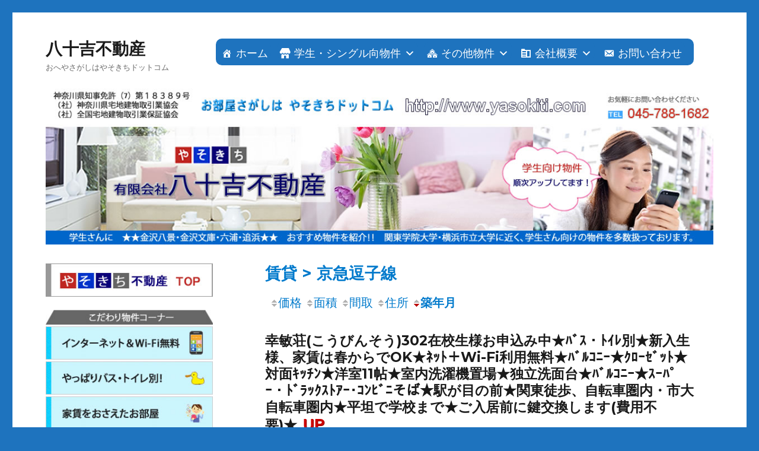

--- FILE ---
content_type: text/html; charset=UTF-8
request_url: https://www.yasokiti.com/?bukken=rosen&bk=rosen&shu=2&mid=896&nor=99999&paged=&so=tac&ord=
body_size: 12069
content:
<!DOCTYPE html>
<html lang="ja" class="no-js">
<head>
	<meta charset="UTF-8">
	<meta name="viewport" content="width=device-width, initial-scale=1">
		<script>(function(html){html.className = html.className.replace(/\bno-js\b/,'js')})(document.documentElement);</script>
<title>賃貸 > 京急逗子線   - 八十吉不動産</title>
<link rel='dns-prefetch' href='//fonts.googleapis.com' />
<link rel='dns-prefetch' href='//s.w.org' />
<link href='https://fonts.gstatic.com' crossorigin rel='preconnect' />
<link rel="alternate" type="application/rss+xml" title="八十吉不動産 &raquo; フィード" href="https://www.yasokiti.com/feed" />
<link rel="alternate" type="application/rss+xml" title="八十吉不動産 &raquo; コメントフィード" href="https://www.yasokiti.com/comments/feed" />
		<script type="text/javascript">
			window._wpemojiSettings = {"baseUrl":"https:\/\/s.w.org\/images\/core\/emoji\/11\/72x72\/","ext":".png","svgUrl":"https:\/\/s.w.org\/images\/core\/emoji\/11\/svg\/","svgExt":".svg","source":{"concatemoji":"https:\/\/www.yasokiti.com\/wp\/wp-includes\/js\/wp-emoji-release.min.js?ver=4.9.26"}};
			!function(e,a,t){var n,r,o,i=a.createElement("canvas"),p=i.getContext&&i.getContext("2d");function s(e,t){var a=String.fromCharCode;p.clearRect(0,0,i.width,i.height),p.fillText(a.apply(this,e),0,0);e=i.toDataURL();return p.clearRect(0,0,i.width,i.height),p.fillText(a.apply(this,t),0,0),e===i.toDataURL()}function c(e){var t=a.createElement("script");t.src=e,t.defer=t.type="text/javascript",a.getElementsByTagName("head")[0].appendChild(t)}for(o=Array("flag","emoji"),t.supports={everything:!0,everythingExceptFlag:!0},r=0;r<o.length;r++)t.supports[o[r]]=function(e){if(!p||!p.fillText)return!1;switch(p.textBaseline="top",p.font="600 32px Arial",e){case"flag":return s([55356,56826,55356,56819],[55356,56826,8203,55356,56819])?!1:!s([55356,57332,56128,56423,56128,56418,56128,56421,56128,56430,56128,56423,56128,56447],[55356,57332,8203,56128,56423,8203,56128,56418,8203,56128,56421,8203,56128,56430,8203,56128,56423,8203,56128,56447]);case"emoji":return!s([55358,56760,9792,65039],[55358,56760,8203,9792,65039])}return!1}(o[r]),t.supports.everything=t.supports.everything&&t.supports[o[r]],"flag"!==o[r]&&(t.supports.everythingExceptFlag=t.supports.everythingExceptFlag&&t.supports[o[r]]);t.supports.everythingExceptFlag=t.supports.everythingExceptFlag&&!t.supports.flag,t.DOMReady=!1,t.readyCallback=function(){t.DOMReady=!0},t.supports.everything||(n=function(){t.readyCallback()},a.addEventListener?(a.addEventListener("DOMContentLoaded",n,!1),e.addEventListener("load",n,!1)):(e.attachEvent("onload",n),a.attachEvent("onreadystatechange",function(){"complete"===a.readyState&&t.readyCallback()})),(n=t.source||{}).concatemoji?c(n.concatemoji):n.wpemoji&&n.twemoji&&(c(n.twemoji),c(n.wpemoji)))}(window,document,window._wpemojiSettings);
		</script>
		<style type="text/css">
img.wp-smiley,
img.emoji {
	display: inline !important;
	border: none !important;
	box-shadow: none !important;
	height: 1em !important;
	width: 1em !important;
	margin: 0 .07em !important;
	vertical-align: -0.1em !important;
	background: none !important;
	padding: 0 !important;
}
</style>
<link rel='stylesheet' id='contact-form-7-css'  href='https://www.yasokiti.com/wp/wp-content/plugins/contact-form-7/includes/css/styles.css?ver=5.1.4' type='text/css' media='all' />
<link rel='stylesheet' id='wp-pagenavi-css'  href='https://www.yasokiti.com/wp/wp-content/plugins/wp-pagenavi/pagenavi-css.css?ver=2.70' type='text/css' media='all' />
<link rel='stylesheet' id='megamenu-css'  href='https://www.yasokiti.com/wp/wp-content/uploads/maxmegamenu/style.css?ver=86bb1b' type='text/css' media='all' />
<link rel='stylesheet' id='dashicons-css'  href='https://www.yasokiti.com/wp/wp-includes/css/dashicons.min.css?ver=4.9.26' type='text/css' media='all' />
<link rel='stylesheet' id='parent-style-css'  href='https://www.yasokiti.com/wp/wp-content/themes/twentysixteen/style.css?ver=4.9.26' type='text/css' media='all' />
<link rel='stylesheet' id='twentysixteen-fonts-css'  href='https://fonts.googleapis.com/css?family=Merriweather%3A400%2C700%2C900%2C400italic%2C700italic%2C900italic%7CMontserrat%3A400%2C700%7CInconsolata%3A400&#038;subset=latin%2Clatin-ext&#038;display=fallback' type='text/css' media='all' />
<link rel='stylesheet' id='genericons-css'  href='https://www.yasokiti.com/wp/wp-content/themes/twentysixteen/genericons/genericons.css?ver=20201208' type='text/css' media='all' />
<link rel='stylesheet' id='twentysixteen-style-css'  href='https://www.yasokiti.com/wp/wp-content/themes/twentysixteen_child/style.css?ver=20201208' type='text/css' media='all' />
<link rel='stylesheet' id='twentysixteen-block-style-css'  href='https://www.yasokiti.com/wp/wp-content/themes/twentysixteen/css/blocks.css?ver=20220524' type='text/css' media='all' />
<!--[if lt IE 10]>
<link rel='stylesheet' id='twentysixteen-ie-css'  href='https://www.yasokiti.com/wp/wp-content/themes/twentysixteen/css/ie.css?ver=20170530' type='text/css' media='all' />
<![endif]-->
<!--[if lt IE 9]>
<link rel='stylesheet' id='twentysixteen-ie8-css'  href='https://www.yasokiti.com/wp/wp-content/themes/twentysixteen/css/ie8.css?ver=20170530' type='text/css' media='all' />
<![endif]-->
<!--[if lt IE 8]>
<link rel='stylesheet' id='twentysixteen-ie7-css'  href='https://www.yasokiti.com/wp/wp-content/themes/twentysixteen/css/ie7.css?ver=20170530' type='text/css' media='all' />
<![endif]-->
<link rel='stylesheet' id='jquery.lightbox.min.css-css'  href='https://www.yasokiti.com/wp/wp-content/plugins/wp-jquery-lightbox/styles/lightbox.min.css?ver=1.4.6' type='text/css' media='all' />
<script type='text/javascript' src='https://www.yasokiti.com/wp/wp-includes/js/jquery/jquery.js?ver=1.12.4'></script>
<script type='text/javascript' src='https://www.yasokiti.com/wp/wp-includes/js/jquery/jquery-migrate.min.js?ver=1.4.1'></script>
<!--[if lt IE 9]>
<script type='text/javascript' src='https://www.yasokiti.com/wp/wp-content/themes/twentysixteen/js/html5.js?ver=3.7.3'></script>
<![endif]-->
<link rel='https://api.w.org/' href='https://www.yasokiti.com/wp-json/' />
<meta name="generator" content="WordPress 4.9.26" />

<!-- Fudousan Plugin Ver.1.7.14 -->
<style type="text/css" id="custom-background-css">
body.custom-background { background-color: #1e73be; }
</style>
<style type="text/css">/** Mega Menu CSS: fs **/</style>
</head>

<body class="archive archive-fudo2016 custom-background twentysixteen mega-menu-primary hfeed">
<div id="page" class="site">
	<div class="site-inner">
		<a class="skip-link screen-reader-text" href="#content">コンテンツへスキップ</a>

		<header id="masthead" class="site-header" role="banner">
			<div class="site-header-main">
				<div class="site-branding">
					
											<p class="site-title"><a href="https://www.yasokiti.com/" rel="home">八十吉不動産</a></p>
											<p class="site-description">おへやさがしはやそきちドットコム</p>
									</div><!-- .site-branding -->

									<button id="menu-toggle" class="menu-toggle">メニュー</button>

					<div id="site-header-menu" class="site-header-menu">
													<nav id="site-navigation" class="main-navigation" role="navigation" aria-label="メインメニュー">
								<div id="mega-menu-wrap-primary" class="mega-menu-wrap"><div class="mega-menu-toggle"><div class="mega-toggle-blocks-left"></div><div class="mega-toggle-blocks-center"></div><div class="mega-toggle-blocks-right"><div class='mega-toggle-block mega-menu-toggle-block mega-toggle-block-1' id='mega-toggle-block-1' tabindex='0'><span class='mega-toggle-label' role='button' aria-expanded='false'><span class='mega-toggle-label-closed'>MENU</span><span class='mega-toggle-label-open'>MENU</span></span></div></div></div><ul id="mega-menu-primary" class="mega-menu max-mega-menu mega-menu-horizontal mega-no-js" data-event="hover_intent" data-effect="slide" data-effect-speed="600" data-effect-mobile="disabled" data-effect-speed-mobile="0" data-mobile-force-width="false" data-second-click="go" data-document-click="collapse" data-vertical-behaviour="standard" data-breakpoint="600" data-unbind="true" data-mobile-state="collapse_all" data-hover-intent-timeout="300" data-hover-intent-interval="100"><li class='mega-menu-item mega-menu-item-type-custom mega-menu-item-object-custom mega-menu-item-home mega-align-bottom-left mega-menu-flyout mega-has-icon mega-icon-left mega-menu-item-113' id='mega-menu-item-113'><a class="dashicons-admin-home mega-menu-link" href="https://www.yasokiti.com" tabindex="0">ホーム</a></li><li class='mega-menu-item mega-menu-item-type-custom mega-menu-item-object-custom mega-menu-item-has-children mega-align-bottom-left mega-menu-flyout mega-has-icon mega-icon-left mega-menu-item-269' id='mega-menu-item-269'><a class="dashicons-store mega-menu-link" href="https://www.yasokiti.com/archives/bukken/college" aria-haspopup="true" aria-expanded="false" tabindex="0">学生・シングル向物件<span class="mega-indicator"></span></a>
<ul class="mega-sub-menu">
<li class='mega-menu-item mega-menu-item-type-custom mega-menu-item-object-custom mega-menu-item-1158' id='mega-menu-item-1158'><a class="mega-menu-link" href="https://www.yasokiti.com/archives/bukken/net-free">インターネット無料</a></li><li class='mega-menu-item mega-menu-item-type-custom mega-menu-item-object-custom mega-menu-item-330' id='mega-menu-item-330'><a class="mega-menu-link" href="https://www.yasokiti.com/archives/bukken/bath-toilet">バス・トイレ別</a></li><li class='mega-menu-item mega-menu-item-type-custom mega-menu-item-object-custom mega-menu-item-331' id='mega-menu-item-331'><a class="mega-menu-link" href="https://www.yasokiti.com/archives/bukken/low-price">家賃が安い</a></li><li class='mega-menu-item mega-menu-item-type-custom mega-menu-item-object-custom mega-menu-item-332' id='mega-menu-item-332'><a class="mega-menu-link" href="https://www.yasokiti.com/archives/bukken/near">学校に近い</a></li><li class='mega-menu-item mega-menu-item-type-custom mega-menu-item-object-custom mega-menu-item-333' id='mega-menu-item-333'><a class="mega-menu-link" href="https://www.yasokiti.com/archives/bukken/owner">大家さんが敷地内</a></li></ul>
</li><li class='mega-menu-item mega-menu-item-type-custom mega-menu-item-object-custom mega-menu-item-has-children mega-align-bottom-left mega-menu-flyout mega-has-icon mega-icon-left mega-menu-item-274' id='mega-menu-item-274'><a class="dashicons-admin-multisite mega-menu-link" aria-haspopup="true" aria-expanded="false" tabindex="0">その他物件<span class="mega-indicator"></span></a>
<ul class="mega-sub-menu">
<li class='mega-menu-item mega-menu-item-type-custom mega-menu-item-object-custom mega-menu-item-272' id='mega-menu-item-272'><a class="mega-menu-link" href="https://www.yasokiti.com/archives/bukken/family">ファミリー向け物件</a></li><li class='mega-menu-item mega-menu-item-type-custom mega-menu-item-object-custom mega-menu-item-273' id='mega-menu-item-273'><a class="mega-menu-link" href="https://www.yasokiti.com/archives/bukken/temporary">仮住まい用物件</a></li></ul>
</li><li class='mega-menu-item mega-menu-item-type-custom mega-menu-item-object-custom mega-menu-item-has-children mega-align-bottom-left mega-menu-flyout mega-has-icon mega-icon-left mega-menu-item-271' id='mega-menu-item-271'><a class="dashicons-index-card mega-menu-link" aria-haspopup="true" aria-expanded="false" tabindex="0">会社概要<span class="mega-indicator"></span></a>
<ul class="mega-sub-menu">
<li class='mega-menu-item mega-menu-item-type-post_type mega-menu-item-object-page mega-menu-item-152' id='mega-menu-item-152'><a class="mega-menu-link" href="https://www.yasokiti.com/company">八十吉不動産について</a></li><li class='mega-menu-item mega-menu-item-type-post_type mega-menu-item-object-page mega-menu-item-150' id='mega-menu-item-150'><a class="mega-menu-link" href="https://www.yasokiti.com/privacy">個人情報保護方針</a></li></ul>
</li><li class='mega-menu-item mega-menu-item-type-post_type mega-menu-item-object-page mega-menu-megamenu mega-align-bottom-left mega-menu-megamenu mega-has-icon mega-icon-left mega-menu-item-118' id='mega-menu-item-118'><a class="dashicons-email-alt mega-menu-link" href="https://www.yasokiti.com/contact" tabindex="0">お問い合わせ</a></li></ul></div>							</nav><!-- .main-navigation -->
						
											</div><!-- .site-header-menu -->
							</div><!-- .site-header-main -->

											<div class="header-image">
					<a href="https://www.yasokiti.com/" rel="home">
						<img src="https://www.yasokiti.com/wp/wp-content/uploads/topimg2.jpg" srcset="https://www.yasokiti.com/wp/wp-content/uploads/topimg2-300x70.jpg 300w, https://www.yasokiti.com/wp/wp-content/uploads/topimg2-768x179.jpg 768w, https://www.yasokiti.com/wp/wp-content/uploads/topimg2-1024x239.jpg 1024w, https://www.yasokiti.com/wp/wp-content/uploads/topimg2.jpg 1200w" sizes="(max-width: 709px) 85vw, (max-width: 909px) 81vw, (max-width: 1362px) 88vw, 1200px" width="1200" height="280" alt="八十吉不動産">
					</a>





<!-- カテゴリ毎にヘッダ画像を変更する
https://hirashimatakumi.com/blog/164.html
https://m.grow8.com/wp/?p=30
debug
-->







				</div><!-- .header-image -->
					</header><!-- .site-header -->

		<div id="content" class="site-content">
	<div id="primary" class="content-area">
		<main id="main" class="site-main" role="main">

			
			<header class="page-header">



<!-- header images changer -->
<!-- header images changer -->



									<h1 class="page-title"><a href="https://www.yasokiti.com/?bukken=rosen&amp;bk=rosen&amp;shu=2&amp;mid=896&amp;nor=99999">賃貸 &gt; 京急逗子線 </a></h1>
							</header><!-- .page-header -->


			<div id="nav-above1" class="navigation hentry"><div class="nav-previous"><a href="https://www.yasokiti.com/?bukken=rosen&amp;bk=rosen&amp;shu=2&amp;mid=896&amp;nor=99999&amp;paged=&amp;so=kak&amp;ord=d"><img src="https://www.yasokiti.com/wp/wp-content/plugins/fudou/img/sortbtms_.png" border="0" align="absmiddle">価格</a> <a href="https://www.yasokiti.com/?bukken=rosen&amp;bk=rosen&amp;shu=2&amp;mid=896&amp;nor=99999&amp;paged=&amp;so=tam&amp;ord=d"><img src="https://www.yasokiti.com/wp/wp-content/plugins/fudou/img/sortbtms_.png" border="0" align="absmiddle">面積</a> <a href="https://www.yasokiti.com/?bukken=rosen&amp;bk=rosen&amp;shu=2&amp;mid=896&amp;nor=99999&amp;paged=&amp;so=mad&amp;ord=d"><img src="https://www.yasokiti.com/wp/wp-content/plugins/fudou/img/sortbtms_.png" border="0" align="absmiddle">間取</a> <a href="https://www.yasokiti.com/?bukken=rosen&amp;bk=rosen&amp;shu=2&amp;mid=896&amp;nor=99999&amp;paged=&amp;so=sho&amp;ord=d"><img src="https://www.yasokiti.com/wp/wp-content/plugins/fudou/img/sortbtms_.png" border="0" align="absmiddle">住所</a> <b><a href="https://www.yasokiti.com/?bukken=rosen&amp;bk=rosen&amp;shu=2&amp;mid=896&amp;nor=99999&amp;paged=&amp;so=tac&amp;ord=d"><img src="https://www.yasokiti.com/wp/wp-content/plugins/fudou/img/sortbtms_desc.png" border="0" align="absmiddle">築年月</a> </b></div><div class="nav-next"></div></div><!-- #nav-above -->

			<div id="list_simplepage">
			<article class="hentry">

<div class="list_simple_boxtitle">
	<h2 class="entry-title">

		
			<a href="https://www.yasokiti.com/fudo/399?bk=rosen&amp;shu=2&amp;mid=896&amp;nor=99999" title="幸敏荘(こうびんそう)302在校生様お申込み中★ﾊﾞｽ・ﾄｲﾚ別★新入生様、家賃は春からでOK★ﾈｯﾄ＋Wi-Fi利用無料★ﾊﾞﾙｺﾆｰ★ｸﾛｰｾﾞｯﾄ★対面ｷｯﾁﾝ★洋室11帖★室内洗濯機置場★独立洗面台★ﾊﾞﾙｺﾆｰ★ｽｰﾊﾟｰ・ﾄﾞﾗｯｸｽﾄｱｰ･ｺﾝﾋﾞﾆそば★駅が目の前★関東徒歩、自転車圏内・市大自転車圏内★平坦で学校まで★ご入居前に鍵交換します(費用不要)★" rel="bookmark">幸敏荘(こうびんそう)302在校生様お申込み中★ﾊﾞｽ・ﾄｲﾚ別★新入生様、家賃は春からでOK★ﾈｯﾄ＋Wi-Fi利用無料★ﾊﾞﾙｺﾆｰ★ｸﾛｰｾﾞｯﾄ★対面ｷｯﾁﾝ★洋室11帖★室内洗濯機置場★独立洗面台★ﾊﾞﾙｺﾆｰ★ｽｰﾊﾟｰ・ﾄﾞﾗｯｸｽﾄｱｰ･ｺﾝﾋﾞﾆそば★駅が目の前★関東徒歩、自転車圏内・市大自転車圏内★平坦で学校まで★ご入居前に鍵交換します(費用不要)★<div class="new_mark">up</div></a>
		</h2>
</div>


<div class="list_simple_box">
	<div class="entry-excerpt">
		</div>

	<!-- 左ブロック --> 
	<div class="list_picsam">

		<!-- 価格 -->
		<div class="dpoint1">
					</div>
		<div class="dpoint2">
		1K&nbsp;２８m&sup2; 		</div>


		<!-- 画像 -->
		<div class="list_picsam_img">
		<a href="http://www.yasokiti.com/wp/wp-content/uploads/799ab7219b19f527a5176e39ff774d76.jpg" rel="lightbox[399] lytebox[399]" title=""><img class="box2image" src="https://www.yasokiti.com/wp/wp-content/uploads/799ab7219b19f527a5176e39ff774d76.jpg" alt="" title="" /></a><a href="http://www.yasokiti.com/wp/wp-content/uploads/DSCF4108.jpg" rel="lightbox[399] lytebox[399]" title=""><img class="box2image" src="https://www.yasokiti.com/wp/wp-content/uploads/DSCF4108.jpg" alt="" title="" /></a>		</div> <!-- #list_picsam_img -->

		<!-- 詳細リンクボタン -->
		<a href="https://www.yasokiti.com/fudo/399?bk=rosen&amp;shu=2&amp;mid=896&amp;nor=99999" title="幸敏荘(こうびんそう)302在校生様お申込み中★ﾊﾞｽ・ﾄｲﾚ別★新入生様、家賃は春からでOK★ﾈｯﾄ＋Wi-Fi利用無料★ﾊﾞﾙｺﾆｰ★ｸﾛｰｾﾞｯﾄ★対面ｷｯﾁﾝ★洋室11帖★室内洗濯機置場★独立洗面台★ﾊﾞﾙｺﾆｰ★ｽｰﾊﾟｰ・ﾄﾞﾗｯｸｽﾄｱｰ･ｺﾝﾋﾞﾆそば★駅が目の前★関東徒歩、自転車圏内・市大自転車圏内★平坦で学校まで★ご入居前に鍵交換します(費用不要)★" rel="bookmark"><div class="list_details_button">物件の詳細を見る</div></a>
	</div>

	<!-- 右ブロック -->   
	<div class="list_detail">
		<dl class="list_price rent">
			<table width="100%">
				<tr>
					<td>
						<dt>賃料</dt>
						<dd><div class="dpoint3">
													</div></dd>

						<dd>アパート</dd>
																	<dt>間取</dt><dd><div class="dpoint3">1K</div></dd>
							
						
								
																<dt>共益費・管理費</dt><dd>2000(水道代)円</dd>
								
								
								<!-- 駐車場 -->
								
								<!-- #校区 -->
								
											</td>
				</tr>


				
								<tr>
					<td>
												<dt>敷金</dt><dd>1ヶ月</dd>
						
												<dt>礼金</dt><dd>1ヶ月</dd>
						
						
						
						 

												<dt>更新料</dt><dd>1ヶ月</dd>
											</td>
				</tr>
											</table>
		</dl>


		<dl class="list_address">
			<table width="100%">
										<tr>
							<td><dt>所在地</dt></td>
							<td width="82%"><dd>神奈川県横浜市金沢区							六浦南２丁目</dd></td>
						</tr>
				
										<tr>
							<td><dt>交通</dt></td>
							<td width="85%"><dd>京急逗子線六浦駅 徒歩１分														</dd></td>
						</tr>
							</table>
		</dl>


		<dl class="list_price_others">

			<table>

															<tr>
							<td>
								<dt>築年月</dt>
								<dd></dd>
							</td>
							<td colspan="2">
								<dt>構造</dt><dd>木造</dd>
								<dd></dd>
							</td>
						</tr>
									

								<tr>
					<td><dt>面積</dt>
													<dd>
								２８m&sup2; 															</dd>
											</td>

										<td colspan="2"><dt>階数</dt>
											<dd>
							地上 ３階 													</dd>
										</td>
									</tr>
				
				<tr>
										<td colspan="2" width="50%">
								<dt>物件番号</dt><dd>g-32</dd>
					</td>
					
																
				</tr>
			</table>

			<!-- 更新日
			<div align="right">2026-01-19 UpDate</div>
			-->

			
					</dl>
	</div>

</div><!-- end list_simple_box -->
</article><article class="hentry">

<div class="list_simple_boxtitle">
	<h2 class="entry-title">

		
			<a href="https://www.yasokiti.com/fudo/528?bk=rosen&amp;shu=2&amp;mid=896&amp;nor=99999" title="幸敏荘(こうびんそう)201　満室御礼申し上げます★ﾊﾞｽ・ﾄｲﾚ別★管理費なし★ﾈｯﾄ＋Wi-Fi利用無料★室内洗濯機置場★独立洗面所★独立洗面台★洋室12帖★ｽｰﾊﾟｰ・ﾄﾞﾗｯｸｽﾄｱｰ･ｺﾝﾋﾞﾆそば★駅、目の前★関東徒歩、自転車圏内★市大自転車圏内★ご入居前に鍵交換します(費用不要)★" rel="bookmark">幸敏荘(こうびんそう)201　満室御礼申し上げます★ﾊﾞｽ・ﾄｲﾚ別★管理費なし★ﾈｯﾄ＋Wi-Fi利用無料★室内洗濯機置場★独立洗面所★独立洗面台★洋室12帖★ｽｰﾊﾟｰ・ﾄﾞﾗｯｸｽﾄｱｰ･ｺﾝﾋﾞﾆそば★駅、目の前★関東徒歩、自転車圏内★市大自転車圏内★ご入居前に鍵交換します(費用不要)★</a>
		</h2>
</div>


<div class="list_simple_box">
	<div class="entry-excerpt">
		</div>

	<!-- 左ブロック --> 
	<div class="list_picsam">

		<!-- 価格 -->
		<div class="dpoint1">
					</div>
		<div class="dpoint2">
		1R		</div>


		<!-- 画像 -->
		<div class="list_picsam_img">
		<a href="http://www.yasokiti.com/wp/wp-content/uploads/216cbb5f45916260bfb25a8eafd974cf.jpg" rel="lightbox[528] lytebox[528]" title=""><img class="box2image" src="https://www.yasokiti.com/wp/wp-content/uploads/216cbb5f45916260bfb25a8eafd974cf.jpg" alt="" title="" /></a><a href="http://www.yasokiti.com/wp/wp-content/uploads/DSCF4108.jpg" rel="lightbox[528] lytebox[528]" title=""><img class="box2image" src="https://www.yasokiti.com/wp/wp-content/uploads/DSCF4108.jpg" alt="" title="" /></a>		</div> <!-- #list_picsam_img -->

		<!-- 詳細リンクボタン -->
		<a href="https://www.yasokiti.com/fudo/528?bk=rosen&amp;shu=2&amp;mid=896&amp;nor=99999" title="幸敏荘(こうびんそう)201　満室御礼申し上げます★ﾊﾞｽ・ﾄｲﾚ別★管理費なし★ﾈｯﾄ＋Wi-Fi利用無料★室内洗濯機置場★独立洗面所★独立洗面台★洋室12帖★ｽｰﾊﾟｰ・ﾄﾞﾗｯｸｽﾄｱｰ･ｺﾝﾋﾞﾆそば★駅、目の前★関東徒歩、自転車圏内★市大自転車圏内★ご入居前に鍵交換します(費用不要)★" rel="bookmark"><div class="list_details_button">物件の詳細を見る</div></a>
	</div>

	<!-- 右ブロック -->   
	<div class="list_detail">
		<dl class="list_price rent">
			<table width="100%">
				<tr>
					<td>
						<dt>賃料</dt>
						<dd><div class="dpoint3">
													</div></dd>

						<dd>マンション</dd>
																	<dt>間取</dt><dd><div class="dpoint3">1R</div></dd>
							
						
								
																<dt>共益費・管理費</dt><dd>0円</dd>
								
								
								<!-- 駐車場 -->
								
								<!-- #校区 -->
								
											</td>
				</tr>


				
								<tr>
					<td>
												<dt>敷金</dt><dd>1ヶ月</dd>
						
												<dt>礼金</dt><dd>1ヶ月</dd>
						
						
						
						 

												<dt>更新料</dt><dd>1ヶ月</dd>
											</td>
				</tr>
											</table>
		</dl>


		<dl class="list_address">
			<table width="100%">
										<tr>
							<td><dt>所在地</dt></td>
							<td width="82%"><dd>神奈川県横浜市金沢区							六浦南２－５－１</dd></td>
						</tr>
				
										<tr>
							<td><dt>交通</dt></td>
							<td width="85%"><dd>京急逗子線六浦駅 徒歩１分														</dd></td>
						</tr>
							</table>
		</dl>


		<dl class="list_price_others">

			<table>

															<tr>
							<td>
								<dt>築年月</dt>
								<dd></dd>
							</td>
							<td colspan="2">
								<dt>構造</dt><dd>鉄骨造</dd>
								<dd></dd>
							</td>
						</tr>
									

								<tr>
					<td><dt>面積</dt>
													<dd>
																							</dd>
											</td>

										<td colspan="2"><dt>階数</dt>
											<dd>
							地上 ３階 													</dd>
										</td>
									</tr>
				
				<tr>
										<td colspan="2" width="50%">
								<dt>物件番号</dt><dd>g-32</dd>
					</td>
					
																
				</tr>
			</table>

			<!-- 更新日
			<div align="right">2023-04-16 UpDate</div>
			-->

			
					</dl>
	</div>

</div><!-- end list_simple_box -->
</article><article class="hentry">

<div class="list_simple_boxtitle">
	<h2 class="entry-title">

		
			<a href="https://www.yasokiti.com/fudo/1023?bk=rosen&amp;shu=2&amp;mid=896&amp;nor=99999" title="幸敏荘（こうびんそう）202号満室御礼★ﾊﾞｽ・ﾄｲﾚ別★洋室10.5帖★ﾈｯﾄ＋Wi-Fi利用無料★室内洗濯機置場★駅まで1分★平坦で学校・駅まで★ｽｰﾊﾟｰ・ﾄﾞﾗｯｸｽﾄｱｰ･ｺﾝﾋﾞﾆそば★" rel="bookmark">幸敏荘（こうびんそう）202号満室御礼★ﾊﾞｽ・ﾄｲﾚ別★洋室10.5帖★ﾈｯﾄ＋Wi-Fi利用無料★室内洗濯機置場★駅まで1分★平坦で学校・駅まで★ｽｰﾊﾟｰ・ﾄﾞﾗｯｸｽﾄｱｰ･ｺﾝﾋﾞﾆそば★</a>
		</h2>
</div>


<div class="list_simple_box">
	<div class="entry-excerpt">
		</div>

	<!-- 左ブロック --> 
	<div class="list_picsam">

		<!-- 価格 -->
		<div class="dpoint1">
					</div>
		<div class="dpoint2">
		1K&nbsp;29m&sup2; 		</div>


		<!-- 画像 -->
		<div class="list_picsam_img">
		<a href="http://www.yasokiti.com/wp/wp-content/uploads/8366f33ce9c831e2c9ea059efe173f81.jpg" rel="lightbox[1023] lytebox[1023]" title=""><img class="box2image" src="https://www.yasokiti.com/wp/wp-content/uploads/8366f33ce9c831e2c9ea059efe173f81.jpg" alt="" title="" /></a><a href="http://www.yasokiti.com/wp/wp-content/uploads/DSCF4108-1.jpg" rel="lightbox[1023] lytebox[1023]" title=""><img class="box2image" src="https://www.yasokiti.com/wp/wp-content/uploads/DSCF4108-1.jpg" alt="" title="" /></a>		</div> <!-- #list_picsam_img -->

		<!-- 詳細リンクボタン -->
		<a href="https://www.yasokiti.com/fudo/1023?bk=rosen&amp;shu=2&amp;mid=896&amp;nor=99999" title="幸敏荘（こうびんそう）202号満室御礼★ﾊﾞｽ・ﾄｲﾚ別★洋室10.5帖★ﾈｯﾄ＋Wi-Fi利用無料★室内洗濯機置場★駅まで1分★平坦で学校・駅まで★ｽｰﾊﾟｰ・ﾄﾞﾗｯｸｽﾄｱｰ･ｺﾝﾋﾞﾆそば★" rel="bookmark"><div class="list_details_button">物件の詳細を見る</div></a>
	</div>

	<!-- 右ブロック -->   
	<div class="list_detail">
		<dl class="list_price rent">
			<table width="100%">
				<tr>
					<td>
						<dt>賃料</dt>
						<dd><div class="dpoint3">
													</div></dd>

						<dd>アパート</dd>
																	<dt>間取</dt><dd><div class="dpoint3">1K</div></dd>
							
						
								
																<dt>共益費・管理費</dt><dd>0円</dd>
								
								
								<!-- 駐車場 -->
								<dt>駐車場</dt><dd>近隣</dd>
								<!-- #校区 -->
								
											</td>
				</tr>


				
								<tr>
					<td>
												<dt>敷金</dt><dd>1ヶ月</dd>
						
												<dt>礼金</dt><dd>1ヶ月</dd>
						
						
						
						 

												<dt>更新料</dt><dd>1ヶ月</dd>
											</td>
				</tr>
											</table>
		</dl>


		<dl class="list_address">
			<table width="100%">
										<tr>
							<td><dt>所在地</dt></td>
							<td width="82%"><dd>神奈川県横浜市金沢区							六浦南２－５－１</dd></td>
						</tr>
				
										<tr>
							<td><dt>交通</dt></td>
							<td width="85%"><dd>京急逗子線六浦駅 徒歩1分														</dd></td>
						</tr>
							</table>
		</dl>


		<dl class="list_price_others">

			<table>

															<tr>
							<td>
								<dt>築年月</dt>
								<dd>1971/10</dd>
							</td>
							<td colspan="2">
								<dt>構造</dt><dd>鉄骨造</dd>
								<dd></dd>
							</td>
						</tr>
									

								<tr>
					<td><dt>面積</dt>
													<dd>
								29m&sup2; 															</dd>
											</td>

										<td colspan="2"><dt>階数</dt>
											<dd>
							地上 3階 													</dd>
										</td>
									</tr>
				
				<tr>
										<td colspan="2" width="50%">
								<dt>物件番号</dt><dd></dd>
					</td>
					
																
				</tr>
			</table>

			<!-- 更新日
			<div align="right">2023-02-21 UpDate</div>
			-->

			
					</dl>
	</div>

</div><!-- end list_simple_box -->
</article>			</div><!-- .list_simplepage -->

			<div id="nav-above1" class="navigation hentry"><div class="nav-previous"><a href="https://www.yasokiti.com/?bukken=rosen&amp;bk=rosen&amp;shu=2&amp;mid=896&amp;nor=99999&amp;paged=&amp;so=kak&amp;ord=d"><img src="https://www.yasokiti.com/wp/wp-content/plugins/fudou/img/sortbtms_.png" border="0" align="absmiddle">価格</a> <a href="https://www.yasokiti.com/?bukken=rosen&amp;bk=rosen&amp;shu=2&amp;mid=896&amp;nor=99999&amp;paged=&amp;so=tam&amp;ord=d"><img src="https://www.yasokiti.com/wp/wp-content/plugins/fudou/img/sortbtms_.png" border="0" align="absmiddle">面積</a> <a href="https://www.yasokiti.com/?bukken=rosen&amp;bk=rosen&amp;shu=2&amp;mid=896&amp;nor=99999&amp;paged=&amp;so=mad&amp;ord=d"><img src="https://www.yasokiti.com/wp/wp-content/plugins/fudou/img/sortbtms_.png" border="0" align="absmiddle">間取</a> <a href="https://www.yasokiti.com/?bukken=rosen&amp;bk=rosen&amp;shu=2&amp;mid=896&amp;nor=99999&amp;paged=&amp;so=sho&amp;ord=d"><img src="https://www.yasokiti.com/wp/wp-content/plugins/fudou/img/sortbtms_.png" border="0" align="absmiddle">住所</a> <b><a href="https://www.yasokiti.com/?bukken=rosen&amp;bk=rosen&amp;shu=2&amp;mid=896&amp;nor=99999&amp;paged=&amp;so=tac&amp;ord=d"><img src="https://www.yasokiti.com/wp/wp-content/plugins/fudou/img/sortbtms_desc.png" border="0" align="absmiddle">築年月</a> </b></div><div class="nav-next"></div></div><!-- #nav-above -->
			
			<br /><p align="right" class="pageback"><a href="#" onClick="history.back(); return false;">前のページにもどる</a></p>



		</main><!-- .site-main -->

		<aside id="content-bottom-widgets" class="content-bottom-widgets">
			<div class="widget-area">
			<section id="fudo_top_r-7" class="widget widget_fudo_top_r"><div id="boxfudo_top_r-7"><ul id="fudo_top_r-7_1" class="grid-content"><li class="fudo_top_r-7 box1"><a href="https://www.yasokiti.com/fudo/1048"><img class="box1image" src="https://www.yasokiti.com/wp/wp-content/uploads/DSCF7260.jpg" alt="フリーデンハイム 満室御礼申し上げます★ﾊﾞｽ・ﾄｲﾚ別★管理費なし★独立洗面台★洋室7帖★ﾛﾌﾄ付★室内洗濯機置場★ｶﾗｰTVｲﾝﾀｰﾎﾝ(録画機能付)★IHｺﾝﾛ2口★平坦で学校・駅まで★関東徒歩、自転車圏内★★" title="フリーデンハイム 満室御礼申し上げます★ﾊﾞｽ・ﾄｲﾚ別★管理費なし★独立洗面台★洋室7帖★ﾛﾌﾄ付★室内洗濯機置場★ｶﾗｰTVｲﾝﾀｰﾎﾝ(録画機能付)★IHｺﾝﾛ2口★平坦で学校・駅まで★関東徒歩、自転車圏内★★" /></a>
<span class="top_title">フリーデンハイム 満室御礼申し上げます★ﾊﾞｽ・ﾄｲﾚ別★管理費なし★独立洗面台★洋室7帖★ﾛﾌﾄ付★室内洗濯機置場★ｶﾗｰTVｲﾝﾀｰﾎﾝ(録画機能付)★IHｺﾝﾛ2口★平坦で学校・駅まで★関東徒歩、自転車圏内★★</span><br /><span class="top_price"></span><span class="top_madori">1K </span><span class="top_menseki"></span><span class="top_shozaichi"><br />横須賀市追浜本町２ー１－１２９</span><span class="top_kotsu"><br />京急本線追浜駅</span><div><span style="float:right;" class="box1low"><a href="https://www.yasokiti.com/fudo/1048">→物件詳細</a></span></div></li><li class="fudo_top_r-7 box1"><div class="new_mark">up</div><a href="https://www.yasokiti.com/fudo/703"><img class="box1image" src="https://www.yasokiti.com/wp/wp-content/uploads/DSCF210203.jpg" alt="第2ハイツ岩沢201(2階角部屋)募集中(内見可能)★管理費1,000円(月額)★新入生様、家賃は春からでOK★ﾊﾞｽ・ﾄｲﾚ別の４万円台★ﾈｯﾄ＋Wi-Fi無料★室内洗濯機置場★エアコン★ｽｰﾊﾟｰ・ﾄﾞﾗｯｸｽﾄｱｰ･ｺﾝﾋﾞﾆそば★平坦で学校・駅まで★家主さんそばで安心★関東・市大徒歩、自転車圏内★" title="第2ハイツ岩沢201(2階角部屋)募集中(内見可能)★管理費1,000円(月額)★新入生様、家賃は春からでOK★ﾊﾞｽ・ﾄｲﾚ別の４万円台★ﾈｯﾄ＋Wi-Fi無料★室内洗濯機置場★エアコン★ｽｰﾊﾟｰ・ﾄﾞﾗｯｸｽﾄｱｰ･ｺﾝﾋﾞﾆそば★平坦で学校・駅まで★家主さんそばで安心★関東・市大徒歩、自転車圏内★" /></a>
<span class="top_title">第2ハイツ岩沢201(2階角部屋)募集中(内見可能)★管理費1,000円(月額)★新入生様、家賃は春からでOK★ﾊﾞｽ・ﾄｲﾚ別の４万円台★ﾈｯﾄ＋Wi-Fi無料★室内洗濯機置場★エアコン★ｽｰﾊﾟｰ・ﾄﾞﾗｯｸｽﾄｱｰ･ｺﾝﾋﾞﾆそば★平坦で学校・駅まで★家主さんそばで安心★関東・市大徒歩、自転車圏内★</span><br /><span class="top_price">4.7万円 </span><span class="top_madori">1K </span><span class="top_menseki"></span><span class="top_shozaichi"><br />横浜市金沢区六浦４－１１－２８</span><span class="top_kotsu"><br />京急本線金沢八景駅</span><div><span style="float:right;" class="box1low"><a href="https://www.yasokiti.com/fudo/703">→物件詳細</a></span></div></li><li class="fudo_top_r-7 box1"><div class="new_mark">up</div><a href="https://www.yasokiti.com/fudo/584"><img class="box1image" src="https://www.yasokiti.com/wp/wp-content/uploads/IMG_0264.jpg" alt="ドリームハイツ205大学院生様ご契約中★管理費なし★ﾊﾞｽ・ﾄｲﾚ別★新入生様、家賃は春からでOK★ﾈｯﾄ＋Wi-Fi無料★室内洗濯機置場★エアコン★ｶﾗｰTVｲﾝﾀｰﾎﾝ(録画機能付)★雨戸★ﾊﾞﾙｺﾆｰ(2階のみ)★大きな駐輪場★陽当り南向き★平坦で学校・駅まで★関東・市大徒歩、自転車圏内★ｽｰﾊﾟｰ・ﾄﾞﾗｯｸｽﾄｱｰ･ｺﾝﾋﾞﾆ・銀行・郵便局そば★ご入居前に鍵交換します(費用不要)★" title="ドリームハイツ205大学院生様ご契約中★管理費なし★ﾊﾞｽ・ﾄｲﾚ別★新入生様、家賃は春からでOK★ﾈｯﾄ＋Wi-Fi無料★室内洗濯機置場★エアコン★ｶﾗｰTVｲﾝﾀｰﾎﾝ(録画機能付)★雨戸★ﾊﾞﾙｺﾆｰ(2階のみ)★大きな駐輪場★陽当り南向き★平坦で学校・駅まで★関東・市大徒歩、自転車圏内★ｽｰﾊﾟｰ・ﾄﾞﾗｯｸｽﾄｱｰ･ｺﾝﾋﾞﾆ・銀行・郵便局そば★ご入居前に鍵交換します(費用不要)★" /></a>
<span class="top_title">ドリームハイツ205大学院生様ご契約中★管理費なし★ﾊﾞｽ・ﾄｲﾚ別★新入生様、家賃は春からでOK★ﾈｯﾄ＋Wi-Fi無料★室内洗濯機置場★エアコン★ｶﾗｰTVｲﾝﾀｰﾎﾝ(録画機能付)★雨戸★ﾊﾞﾙｺﾆｰ(2階のみ)★大きな駐輪場★陽当り南向き★平坦で学校・駅まで★関東・市大徒歩、自転車圏内★ｽｰﾊﾟｰ・ﾄﾞﾗｯｸｽﾄｱｰ･ｺﾝﾋﾞﾆ・銀行・郵便局そば★ご入居前に鍵交換します(費用不要)★</span><br /><span class="top_price"></span><span class="top_madori">1K </span><span class="top_menseki"></span><span class="top_shozaichi"><br />横浜市金沢区六浦４－１３－１８</span><span class="top_kotsu"><br />京急本線金沢八景駅</span><div><span style="float:right;" class="box1low"><a href="https://www.yasokiti.com/fudo/584">→物件詳細</a></span></div></li><li class="fudo_top_r-7 box1"><a href="https://www.yasokiti.com/fudo/574"><img class="box1image" src="https://www.yasokiti.com/wp/wp-content/uploads/DSCF7342.jpg" alt="間瀬ビル202(2階部屋)募集中★203・305新入生様お申込済★管理費2,000円(月額)★ﾊﾞｽ・ﾄｲﾚ別★新入生様、家賃は春からでOK★ﾈｯﾄ＋Wi-Fi無料★IHｸｯｷﾝｸﾞﾋｰﾀｰ★室内洗濯機置場★エアコン★ｶﾗｰTVｲﾝﾀｰﾎﾝ(録画機能付)★下駄箱★ﾊﾞﾙｺﾆｰ★家主さん1階入居で安心★平坦で学校・駅まで★関東、市大徒歩、自転車圏内★ｽｰﾊﾟｰ・ﾄﾞﾗｯｸｽﾄｱｰ･ｺﾝﾋﾞﾆ・銀行・郵便局そば★ご入居前に鍵交換します(費用不要)★" title="間瀬ビル202(2階部屋)募集中★203・305新入生様お申込済★管理費2,000円(月額)★ﾊﾞｽ・ﾄｲﾚ別★新入生様、家賃は春からでOK★ﾈｯﾄ＋Wi-Fi無料★IHｸｯｷﾝｸﾞﾋｰﾀｰ★室内洗濯機置場★エアコン★ｶﾗｰTVｲﾝﾀｰﾎﾝ(録画機能付)★下駄箱★ﾊﾞﾙｺﾆｰ★家主さん1階入居で安心★平坦で学校・駅まで★関東、市大徒歩、自転車圏内★ｽｰﾊﾟｰ・ﾄﾞﾗｯｸｽﾄｱｰ･ｺﾝﾋﾞﾆ・銀行・郵便局そば★ご入居前に鍵交換します(費用不要)★" /></a>
<span class="top_title">間瀬ビル202(2階部屋)募集中★203・305新入生様お申込済★管理費2,000円(月額)★ﾊﾞｽ・ﾄｲﾚ別★新入生様、家賃は春からでOK★ﾈｯﾄ＋Wi-Fi無料★IHｸｯｷﾝｸﾞﾋｰﾀｰ★室内洗濯機置場★エアコン★ｶﾗｰTVｲﾝﾀｰﾎﾝ(録画機能付)★下駄箱★ﾊﾞﾙｺﾆｰ★家主さん1階入居で安心★平坦で学校・駅まで★関東、市大徒歩、自転車圏内★ｽｰﾊﾟｰ・ﾄﾞﾗｯｸｽﾄｱｰ･ｺﾝﾋﾞﾆ・銀行・郵便局そば★ご入居前に鍵交換します(費用不要)★</span><br /><span class="top_price">5.1万円 </span><span class="top_madori">1K </span><span class="top_menseki"></span><span class="top_shozaichi"><br />横浜市金沢区六浦４－１９－１９</span><span class="top_kotsu"><br />京急本線金沢八景駅</span><div><span style="float:right;" class="box1low"><a href="https://www.yasokiti.com/fudo/574">→物件詳細</a></span></div></li></ul></div></section>			<script type="text/javascript">
				setTimeout('topbukkenfudo_top_r_7()', 1000); 
				function topbukkenfudo_top_r_7() { 
					jQuery.noConflict();
					var jtop$ = jQuery;
					jtop$(function() {
					    jtop$('#fudo_top_r-7_1 > li').matchHeight();

					});
				}
			</script>
					<section id="recent-posts-6" class="widget widget_recent_entries">		<h2 class="widget-title">最近の投稿</h2>		<ul>
											<li>
					<a href="https://www.yasokiti.com/archives/1119">横浜市立大学　２年生　女子学生</a>
									</li>
											<li>
					<a href="https://www.yasokiti.com/archives/1111">関東学院大学　法学部３年生　男子学生</a>
									</li>
											<li>
					<a href="https://www.yasokiti.com/archives/1087">関東学院大学　経済学部　3年生　男子</a>
									</li>
											<li>
					<a href="https://www.yasokiti.com/archives/1084">関東学院大学　理工学部　４年生　男子</a>
									</li>
											<li>
					<a href="https://www.yasokiti.com/archives/1082">関東学院大学　国際文化学部　３年生　女子</a>
									</li>
					</ul>
		</section><section id="fudo_tag-2" class="widget widget_fudo_tag"><div class="tagcloud"></div></section>		</div><!-- .widget-area -->
	
			<div class="widget-area">
			<section id="fudo_r_r-2" class="widget widget_fudo_r_r"><style type="text/css">
<!--
.children2r_896 { display:block; }
-->
--></style><h2 class="widget-title">賃貸路線カテゴリ</h2><ul><li class="cat-item cat-item659"><a href="https://www.yasokiti.com/?bukken=rosen&amp;shu=2&amp;mid=659&amp;nor=&amp;paged=&amp;so=&amp;ord=">金沢シーサイドライン</a><ul class="children children2r children2r_659" id="children2r_659"><li class="cat-item current-cat"><a href="https://www.yasokiti.com/?bukken=station&amp;shu=2&amp;mid=659&amp;nor=7079&amp;paged=&amp;so=&amp;ord=">野島公園</a></li></ul>
<li class="cat-item cat-item896"><b><a href="https://www.yasokiti.com/?bukken=rosen&amp;shu=2&amp;mid=896&amp;nor=&amp;paged=&amp;so=&amp;ord=">京急逗子線</a></b><ul class="children children2r children2r_896" id="children2r_896"><li class="cat-item current-cat"><a href="https://www.yasokiti.com/?bukken=station&amp;shu=2&amp;mid=896&amp;nor=5182&amp;paged=&amp;so=&amp;ord=">六浦</a></li></ul>
<li class="cat-item cat-item894"><a href="https://www.yasokiti.com/?bukken=rosen&amp;shu=2&amp;mid=894&amp;nor=&amp;paged=&amp;so=&amp;ord=">京急本線</a><ul class="children children2r children2r_894" id="children2r_894"><li class="cat-item current-cat"><a href="https://www.yasokiti.com/?bukken=station&amp;shu=2&amp;mid=894&amp;nor=5168&amp;paged=&amp;so=&amp;ord=">金沢文庫</a></li><li class="cat-item current-cat"><a href="https://www.yasokiti.com/?bukken=station&amp;shu=2&amp;mid=894&amp;nor=5169&amp;paged=&amp;so=&amp;ord=">金沢八景</a></li><li class="cat-item current-cat"><a href="https://www.yasokiti.com/?bukken=station&amp;shu=2&amp;mid=894&amp;nor=5170&amp;paged=&amp;so=&amp;ord=">追浜</a></li></ul>
</li>
</ul>
</section><section id="fudo_r_c-2" class="widget widget_fudo_r_c"><style type="text/css">
<!--
.children2c_896 { display:block; }
-->
</style><h2 class="widget-title">賃貸地域カテゴリ</h2><ul><li class="cat-item current-cat"><a href="https://www.yasokiti.com/?bukken=ken&amp;shu=2&amp;mid=14&amp;nor=&amp;paged=&amp;so=&amp;ord=">神奈川県</a><ul class="children children2c children2c_14" id="children2c_14"><li class="cat-item"><a href="https://www.yasokiti.com/?bukken=shiku&amp;shu=2&amp;mid=14&amp;nor=108&amp;paged=&amp;so=&amp;ord=">横浜市金沢区</a></li><li class="cat-item"><a href="https://www.yasokiti.com/?bukken=shiku&amp;shu=2&amp;mid=14&amp;nor=201&amp;paged=&amp;so=&amp;ord=">横須賀市</a></li></ul>
</li>
</ul>
</section>		</div><!-- .widget-area -->
	</aside><!-- .content-bottom-widgets -->

	</div><!-- .content-area -->


	<aside id="secondary" class="sidebar widget-area">
		<a href="https://www.yasokiti.com/"><img src="https://www.yasokiti.com/wp/wp-content/uploads/btn-1.jpg" width=300px height=50px></a><img src="https://www.yasokiti.com/wp/wp-content/uploads/kodawari0.jpg" width=300px height=50px style="margin: 0px 0px 3px 0px;"><a href="https://www.yasokiti.com/archives/bukken/net-free"><img class="alignnone size-medium wp-image-301" src="https://www.yasokiti.com/wp/wp-content/uploads/osusume5.jpg" alt="" width="300" height="60" style="margin: 0px 0px 3px 0px;"/></a>
<a href="https://www.yasokiti.com/archives/bukken/bath-toilet"><img class="alignnone size-medium wp-image-300" src="https://www.yasokiti.com/wp/wp-content/uploads/osusume1.jpg" alt="" width="300" height="60" style="margin: 0px 0px 3px 0px;"/></a>

<a href="https://www.yasokiti.com/archives/bukken/low-price"><img class="alignnone size-medium wp-image-301" src="https://www.yasokiti.com/wp/wp-content/uploads/osusume2.jpg" alt="" width="300" height="60" style="margin: 0px 0px 3px 0px;"/></a>

<a href="https://www.yasokiti.com/archives/bukken/near"><img class="alignnone size-medium wp-image-302" src="https://www.yasokiti.com/wp/wp-content/uploads/osusume3.jpg" alt="" width="300" height="60" style="margin: 0px 0px 3px 0px;" /></a>

<a href="https://www.yasokiti.com/archives/bukken/owner"><img class="alignnone size-medium wp-image-303" src="https://www.yasokiti.com/wp/wp-content/uploads/osusume4.jpg" alt="" width="300" height="60" style="margin: 0px 0px 3px 0px;"/></a>
<a href="https://www.yasokiti.com/blog"><img src="https://www.yasokiti.com/wp/wp-content/uploads/bt-brog2.jpg" width=300px height=50px  vspace="20px" style="margin: 20px 0px 0px 0px;"/></a><a href="https://asp.athome.jp/lst/ER_ID/001948/item/kr/art/01/"><img class="alignnone wp-image-322 size-medium" src="https://www.yasokiti.com/wp/wp-content/uploads/top-athome300-300x80.gif" alt="" width="300" height="80" style="margin: 20px 0px 20px 0px;"/></a><section id="fudo_search-2" class="widget widget_fudo_search"><form method="get" id="searchform" action="https://www.yasokiti.com/" >
			<label class="screen-reader-text assistive-text" for="s">Search for:</label>
			<input type="text" class="field" value="" name="s" id="s" placeholder="キーワード" />
			<input type="hidden" value="search" name="bukken" />
			<input type="submit" id="searchsubmit" class="submit" value="検索" />
			</form></section>
<!--  ver1.7.8 --><style type="text/css">	<!--	div.kakaku_b { display:none; }	div.kakaku_c { display:none; }	// -->	</style>
<section id="fudo_b_k-10" class="widget widget_fudo_b_k"><h2 class="widget-title">物件検索</h2><style type="text/css">	<!--	div.kakaku_b { display:none; }	div.kakaku_c { display:block; }	// -->	</style>
<script type="text/javascript">
var madori_ar = new Array("0");
var set_ar = new Array("0");
				addOnload_jyoken(function() { setTimeout(SShu2,500); });
				function addOnload_jyoken(func){
					try {
						window.addEventListener("load", func, false);
					} catch (e) {   
						window.attachEvent("onload", func);   	// IE用
					}
				}
			</script>
<form method="get" id="searchitem" name="searchitem" action="https://www.yasokiti.com/" ><input type="hidden" name="bukken" value="jsearch" ><div class="jsearch_caution1">ご希望の種別を選択して下さい</div><div id="shubetsu" class="shubetsu"><select name="shu" id="shu" onchange="SShu(this)"><option value="0">種別選択</option><option value="2" selected="selected">賃貸　全て</option><option value="3101">【賃貸居住】マンション</option><option value="3102">【賃貸居住】アパート</option></select></div><div class="jsearch_caution2">以下ご希望の条件を選択して物件検索ボタンを押して下さい</div><div id="roseneki" class="roseneki"><span class="jsearch_roseneki">駅選択</span><br /><select name="ros" id="ros" onchange="SEki(this)"><option value="0">路線選択</option><option value="659">金沢シーサイドライン</option><option value="896" selected="selected">京急逗子線</option><option value="894">京急本線</option></select><br /><select name="eki" id="eki"><option value="0">駅選択</option><option value="5182">六浦</option></select></div><div id="chiiki" class="chiiki"><span class="jsearch_chiiki">市区選択</span><br /><select name="ken" id="ken" onchange="SSik(this)"><option value="0">県選択</option><option value="14">神奈川県</option></select><br /><select name="sik" id="sik"><option value="0">市区選択</option></select></div><div id="kakaku_c" class="kakaku_c"><span class="jsearch_kakaku">賃料</span><br /><select name="kalc" id="kalc"><option value="0">下限なし</option><option value="3">3万円</option><option value="4">4万円</option><option value="5">5万円</option><option value="6">6万円</option><option value="7">7万円</option><option value="8">8万円</option><option value="9">9万円</option><option value="10">10万円</option><option value="11">11万円</option><option value="12">12万円</option><option value="13">13万円</option><option value="14">14万円</option><option value="15">15万円</option><option value="16">16万円</option><option value="17">17万円</option><option value="18">18万円</option><option value="19">19万円</option><option value="20">20万円</option><option value="30">30万円</option><option value="50">50万円</option><option value="100">100万円</option></select>～<select name="kahc" id="kahc"><option value="3">3万円</option><option value="4">4万円</option><option value="5">5万円</option><option value="6">6万円</option><option value="7">7万円</option><option value="8">8万円</option><option value="9">9万円</option><option value="10">10万円</option><option value="11">11万円</option><option value="12">12万円</option><option value="13">13万円</option><option value="14">14万円</option><option value="15">15万円</option><option value="16">16万円</option><option value="17">17万円</option><option value="18">18万円</option><option value="19">19万円</option><option value="20">20万円</option><option value="30">30万円</option><option value="50">50万円</option><option value="100">100万円</option><option value="0" selected="selected">上限なし</option></select></div><div id="kakaku_b" class="kakaku_b"><span class="jsearch_kakaku">価格</span><br /><select name="kalb" id="kalb"><option value="0">下限なし</option><option value="300">300万円</option><option value="400">400万円</option><option value="500">500万円</option><option value="600">600万円</option><option value="700">700万円</option><option value="800">800万円</option><option value="900">900万円</option><option value="1000">1000万円</option><option value="1100">1100万円</option><option value="1200">1200万円</option><option value="1300">1300万円</option><option value="1400">1400万円</option><option value="1500">1500万円</option><option value="1600">1600万円</option><option value="1700">1700万円</option><option value="1800">1800万円</option><option value="1900">1900万円</option><option value="2000">2000万円</option><option value="3000">3000万円</option><option value="5000">5000万円</option><option value="7000">7000万円</option><option value="10000">1億円</option></select>～<select name="kahb" id="kahb"><option value="300">300万円</option><option value="400">400万円</option><option value="500">500万円</option><option value="600">600万円</option><option value="700">700万円</option><option value="800">800万円</option><option value="900">900万円</option><option value="1000">1000万円</option><option value="1100">1100万円</option><option value="1200">1200万円</option><option value="1300">1300万円</option><option value="1400">1400万円</option><option value="1500">1500万円</option><option value="1600">1600万円</option><option value="1700">1700万円</option><option value="1800">1800万円</option><option value="1900">1900万円</option><option value="2000">2000万円</option><option value="3000">3000万円</option><option value="5000">5000万円</option><option value="7000">7000万円</option><option value="10000">1億円</option><option value="0" selected="selected">上限なし</option></select></div><div id="hofun" class="hofun"><span class="jsearch_hofun">駅歩分</span><br /><select name="hof" id="hof"><option value="0">指定なし</option><option value="1">1分以内</option><option value="3">3分以内</option><option value="5">5分以内</option><option value="10">10分以内</option><option value="15">15分以内</option></select></div><div id="madori_cb" class="madori_cb"></div><div id="chikunen" class="chikunen"><span class="jsearch_chikunen">築年数</span><br /><select name="tik" id="tik"><option value="0">指定なし</option><option value="1">1年以内</option><option value="3">3年以内</option><option value="5">5年以内</option><option value="10">10年以内</option><option value="15">15年以内</option><option value="20">20年以内</option></select></div><div id="memseki" class="memseki"><span class="jsearch_memseki">面積</span><br /><select name="mel" id="mel"><option value="0">下限なし</option><option value="10">10m&sup2;</option><option value="15">15m&sup2;</option><option value="20">20m&sup2;</option><option value="25">25m&sup2;</option><option value="30">30m&sup2;</option><option value="35">35m&sup2;</option><option value="40">40m&sup2;</option><option value="50">50m&sup2;</option><option value="60">60m&sup2;</option><option value="70">70m&sup2;</option><option value="80">80m&sup2;</option><option value="90">90m&sup2;</option><option value="100">100m&sup2;</option><option value="200">200m&sup2;</option><option value="300">300m&sup2;</option><option value="400">400m&sup2;</option><option value="500">500m&sup2;</option><option value="600">600m&sup2;</option><option value="700">700m&sup2;</option><option value="800">800m&sup2;</option><option value="900">900m&sup2;</option><option value="1000">1000m&sup2;</option></select>～<select name="meh" id="meh"><option value="10">10m&sup2;</option><option value="15">15m&sup2;</option><option value="20">20m&sup2;</option><option value="25">25m&sup2;</option><option value="30">30m&sup2;</option><option value="35">35m&sup2;</option><option value="40">40m&sup2;</option><option value="50">50m&sup2;</option><option value="60">60m&sup2;</option><option value="70">70m&sup2;</option><option value="80">80m&sup2;</option><option value="90">90m&sup2;</option><option value="100">100m&sup2;</option><option value="200">200m&sup2;</option><option value="300">300m&sup2;</option><option value="400">400m&sup2;</option><option value="500">500m&sup2;</option><option value="600">600m&sup2;</option><option value="700">700m&sup2;</option><option value="800">800m&sup2;</option><option value="900">900m&sup2;</option><option value="1000">1000m&sup2;</option><option value="0" selected="selected">上限なし</option></select></div><div id="setsubi_cb" class="setsubi_cb"></div><input type="submit" id="btn" value="物件検索" /></form></section><script type="text/javascript">var getsite="https://www.yasokiti.com/wp/wp-content/plugins/fudou/json/";var r_view="0";var c_view="0";</script><script type="text/javascript" src="https://www.yasokiti.com/wp/wp-content/plugins/fudou/js/jsearch.min.js"></script><section id="tag_cloud-2" class="widget widget_tag_cloud"><h2 class="widget-title">物件カテゴリ</h2><div class="tagcloud"><ul class='wp-tag-cloud' role='list'>
	<li><a href="https://www.yasokiti.com/archives/bukken/net-free" class="tag-cloud-link tag-link-13 tag-link-position-1" style="font-size: 1em;">インターネット(40M)とWi-Fi利用無料</a></li>
	<li><a href="https://www.yasokiti.com/archives/bukken/recommend" class="tag-cloud-link tag-link-12 tag-link-position-2" style="font-size: 1em;">オススメ</a></li>
	<li><a href="https://www.yasokiti.com/archives/bukken/bath-toilet" class="tag-cloud-link tag-link-4 tag-link-position-3" style="font-size: 1em;">バス・トイレ別</a></li>
	<li><a href="https://www.yasokiti.com/archives/bukken/owner" class="tag-cloud-link tag-link-9 tag-link-position-4" style="font-size: 1em;">大家さんが敷地内で安心</a></li>
	<li><a href="https://www.yasokiti.com/archives/bukken/near" class="tag-cloud-link tag-link-6 tag-link-position-5" style="font-size: 1em;">学校から近い</a></li>
	<li><a href="https://www.yasokiti.com/archives/bukken/college" class="tag-cloud-link tag-link-3 tag-link-position-6" style="font-size: 1em;">学生向け物件</a></li>
	<li><a href="https://www.yasokiti.com/archives/bukken/low-price" class="tag-cloud-link tag-link-5 tag-link-position-7" style="font-size: 1em;">家賃が安い</a></li>
</ul>
</div>
</section><a href="https://asp.athome.jp/lst/ER_ID/001948/item/kr/art/01/"><img src="https://www.yasokiti.com/wp/wp-content/uploads/top-img-athome.jpg" width=300px height=50px style="margin: 20px 0px 0px 0px;"/"></a><img src="https://www.yasokiti.com/wp/wp-content/uploads/canvas.jpg" width=300px height=50px style="margin: 20px 0px 20px 0px;"/><img src="https://www.yasokiti.com/wp/wp-content/uploads/tel-mail.jpg" width=300px height=50px margin-top=15px>	</aside><!-- .sidebar .widget-area -->

		</div><!-- .site-content -->

		<footer id="colophon" class="site-footer" role="contentinfo">
							<nav class="main-navigation" role="navigation" aria-label="フッターメインメニュー">
					<div id="mega-menu-wrap-primary" class="mega-menu-wrap"><div class="mega-menu-toggle"><div class="mega-toggle-blocks-left"></div><div class="mega-toggle-blocks-center"></div><div class="mega-toggle-blocks-right"><div class='mega-toggle-block mega-menu-toggle-block mega-toggle-block-1' id='mega-toggle-block-1' tabindex='0'><span class='mega-toggle-label' role='button' aria-expanded='false'><span class='mega-toggle-label-closed'>MENU</span><span class='mega-toggle-label-open'>MENU</span></span></div></div></div><ul id="mega-menu-primary" class="mega-menu max-mega-menu mega-menu-horizontal mega-no-js" data-event="hover_intent" data-effect="slide" data-effect-speed="600" data-effect-mobile="disabled" data-effect-speed-mobile="0" data-mobile-force-width="false" data-second-click="go" data-document-click="collapse" data-vertical-behaviour="standard" data-breakpoint="600" data-unbind="true" data-mobile-state="collapse_all" data-hover-intent-timeout="300" data-hover-intent-interval="100"><li class='mega-menu-item mega-menu-item-type-custom mega-menu-item-object-custom mega-menu-item-home mega-align-bottom-left mega-menu-flyout mega-has-icon mega-icon-left mega-menu-item-113' id='mega-menu-item-113'><a class="dashicons-admin-home mega-menu-link" href="https://www.yasokiti.com" tabindex="0">ホーム</a></li><li class='mega-menu-item mega-menu-item-type-custom mega-menu-item-object-custom mega-menu-item-has-children mega-align-bottom-left mega-menu-flyout mega-has-icon mega-icon-left mega-menu-item-269' id='mega-menu-item-269'><a class="dashicons-store mega-menu-link" href="https://www.yasokiti.com/archives/bukken/college" aria-haspopup="true" aria-expanded="false" tabindex="0">学生・シングル向物件<span class="mega-indicator"></span></a>
<ul class="mega-sub-menu">
<li class='mega-menu-item mega-menu-item-type-custom mega-menu-item-object-custom mega-menu-item-1158' id='mega-menu-item-1158'><a class="mega-menu-link" href="https://www.yasokiti.com/archives/bukken/net-free">インターネット無料</a></li><li class='mega-menu-item mega-menu-item-type-custom mega-menu-item-object-custom mega-menu-item-330' id='mega-menu-item-330'><a class="mega-menu-link" href="https://www.yasokiti.com/archives/bukken/bath-toilet">バス・トイレ別</a></li><li class='mega-menu-item mega-menu-item-type-custom mega-menu-item-object-custom mega-menu-item-331' id='mega-menu-item-331'><a class="mega-menu-link" href="https://www.yasokiti.com/archives/bukken/low-price">家賃が安い</a></li><li class='mega-menu-item mega-menu-item-type-custom mega-menu-item-object-custom mega-menu-item-332' id='mega-menu-item-332'><a class="mega-menu-link" href="https://www.yasokiti.com/archives/bukken/near">学校に近い</a></li><li class='mega-menu-item mega-menu-item-type-custom mega-menu-item-object-custom mega-menu-item-333' id='mega-menu-item-333'><a class="mega-menu-link" href="https://www.yasokiti.com/archives/bukken/owner">大家さんが敷地内</a></li></ul>
</li><li class='mega-menu-item mega-menu-item-type-custom mega-menu-item-object-custom mega-menu-item-has-children mega-align-bottom-left mega-menu-flyout mega-has-icon mega-icon-left mega-menu-item-274' id='mega-menu-item-274'><a class="dashicons-admin-multisite mega-menu-link" aria-haspopup="true" aria-expanded="false" tabindex="0">その他物件<span class="mega-indicator"></span></a>
<ul class="mega-sub-menu">
<li class='mega-menu-item mega-menu-item-type-custom mega-menu-item-object-custom mega-menu-item-272' id='mega-menu-item-272'><a class="mega-menu-link" href="https://www.yasokiti.com/archives/bukken/family">ファミリー向け物件</a></li><li class='mega-menu-item mega-menu-item-type-custom mega-menu-item-object-custom mega-menu-item-273' id='mega-menu-item-273'><a class="mega-menu-link" href="https://www.yasokiti.com/archives/bukken/temporary">仮住まい用物件</a></li></ul>
</li><li class='mega-menu-item mega-menu-item-type-custom mega-menu-item-object-custom mega-menu-item-has-children mega-align-bottom-left mega-menu-flyout mega-has-icon mega-icon-left mega-menu-item-271' id='mega-menu-item-271'><a class="dashicons-index-card mega-menu-link" aria-haspopup="true" aria-expanded="false" tabindex="0">会社概要<span class="mega-indicator"></span></a>
<ul class="mega-sub-menu">
<li class='mega-menu-item mega-menu-item-type-post_type mega-menu-item-object-page mega-menu-item-152' id='mega-menu-item-152'><a class="mega-menu-link" href="https://www.yasokiti.com/company">八十吉不動産について</a></li><li class='mega-menu-item mega-menu-item-type-post_type mega-menu-item-object-page mega-menu-item-150' id='mega-menu-item-150'><a class="mega-menu-link" href="https://www.yasokiti.com/privacy">個人情報保護方針</a></li></ul>
</li><li class='mega-menu-item mega-menu-item-type-post_type mega-menu-item-object-page mega-menu-megamenu mega-align-bottom-left mega-menu-megamenu mega-has-icon mega-icon-left mega-menu-item-118' id='mega-menu-item-118'><a class="dashicons-email-alt mega-menu-link" href="https://www.yasokiti.com/contact" tabindex="0">お問い合わせ</a></li></ul></div>				</nav><!-- .main-navigation -->
			
			
			<div class="site-info">
				(C) 2004 <a href="https://www.yasokiti.com/" title="八十吉不動産" rel="home">有限会社 八十吉不動産 </a>


			</div><!-- .site-info -->




		</footer><!-- .site-footer -->
	</div><!-- .site-inner -->
</div><!-- .site -->

<div id="nendebcopy">Fudousan Plugin Ver.1.7.14</div>
<!-- Fudousan Plugin Ver.1.7.14 -->
<script type='text/javascript'>
/* <![CDATA[ */
var wpcf7 = {"apiSettings":{"root":"https:\/\/www.yasokiti.com\/wp-json\/contact-form-7\/v1","namespace":"contact-form-7\/v1"}};
/* ]]> */
</script>
<script type='text/javascript' src='https://www.yasokiti.com/wp/wp-content/plugins/contact-form-7/includes/js/scripts.js?ver=5.1.4'></script>
<script type='text/javascript' src='https://www.yasokiti.com/wp/wp-content/plugins/fudou/js/jquery.matchHeight-min.js?ver=4.9.26'></script>
<script type='text/javascript' src='https://www.yasokiti.com/wp/wp-content/plugins/fudou/js/jquery.flatheights.min.js?ver=4.9.26'></script>
<script type='text/javascript' src='https://www.yasokiti.com/wp/wp-content/themes/twentysixteen/js/skip-link-focus-fix.js?ver=20170530'></script>
<script type='text/javascript'>
/* <![CDATA[ */
var screenReaderText = {"expand":"\u30b5\u30d6\u30e1\u30cb\u30e5\u30fc\u3092\u5c55\u958b","collapse":"\u30b5\u30d6\u30e1\u30cb\u30e5\u30fc\u3092\u9589\u3058\u308b"};
/* ]]> */
</script>
<script type='text/javascript' src='https://www.yasokiti.com/wp/wp-content/themes/twentysixteen/js/functions.js?ver=20181217'></script>
<script type='text/javascript' src='https://www.yasokiti.com/wp/wp-content/plugins/fudou/js/util.min.js?ver=4.9.26'></script>
<script type='text/javascript' src='https://www.yasokiti.com/wp/wp-includes/js/hoverIntent.min.js?ver=1.8.1'></script>
<script type='text/javascript'>
/* <![CDATA[ */
var megamenu = {"timeout":"300","interval":"100"};
/* ]]> */
</script>
<script type='text/javascript' src='https://www.yasokiti.com/wp/wp-content/plugins/megamenu/js/maxmegamenu.js?ver=2.9.8'></script>
<script type='text/javascript' src='https://www.yasokiti.com/wp/wp-content/plugins/wp-jquery-lightbox/jquery.touchwipe.min.js?ver=1.4.6'></script>
<script type='text/javascript'>
/* <![CDATA[ */
var JQLBSettings = {"showTitle":"1","showCaption":"1","showNumbers":"1","fitToScreen":"1","resizeSpeed":"400","showDownload":"0","navbarOnTop":"0","marginSize":"0","slideshowSpeed":"4000","prevLinkTitle":"\u524d\u306e\u753b\u50cf","nextLinkTitle":"\u6b21\u306e\u753b\u50cf","closeTitle":"\u30ae\u30e3\u30e9\u30ea\u30fc\u3092\u9589\u3058\u308b","image":"\u753b\u50cf ","of":"\u306e","download":"\u30c0\u30a6\u30f3\u30ed\u30fc\u30c9","pause":"(\u30b9\u30e9\u30a4\u30c9\u30b7\u30e7\u30fc\u3092\u505c\u6b62\u3059\u308b)","play":"(\u30b9\u30e9\u30a4\u30c9\u30b7\u30e7\u30fc\u3092\u518d\u751f\u3059\u308b)"};
/* ]]> */
</script>
<script type='text/javascript' src='https://www.yasokiti.com/wp/wp-content/plugins/wp-jquery-lightbox/jquery.lightbox.min.js?ver=1.4.6'></script>
<script type='text/javascript' src='https://www.yasokiti.com/wp/wp-includes/js/wp-embed.min.js?ver=4.9.26'></script>
</body>
</html>


--- FILE ---
content_type: text/css
request_url: https://www.yasokiti.com/wp/wp-content/themes/twentysixteen_child/style.css?ver=20201208
body_size: 8519
content:
/*
Template:		twentysixteen
Theme Name:		twentysixteen_child
*/ 


/***********************************************************
wp/wp-content/plugins/fudou/themes/style2016.css　START
************************************************************/


@charset  "utf-8";
/* = 
 * Twenty Sixteen
 * widget_fudo Style
 * style2016.css サイト基本の装飾
 * @package WordPress4.7
 * Version: 1.7.11
*/
/* = common 
-------------------------------------------------------------- */
html,body,button,input,select,textarea {
	font-family: 'ヒラギノ角ゴ Pro W3','Hiragino Kaku Gothic Pro', 'メイリオ',Meiryo, '游ゴシック', YuGothic, Arial, Helvetica, sans-serif;
}

/* = header 
-------------------------------------------------------------- */
.site-header {
	padding-top: 1em;
	padding-bottom: 1em;
}

.site-header-menu,.site-branding {
	margin-bottom: 0;
}

.header-image {
	margin-bottom: 0;
}

.site-content {
	margin-top: 1em;
}

/* = nav 
-------------------------------------------------------------- */
/* 3= 汎用css
---------------------------------------------------------------------- */
.dpoint1 {
	font-size: 140%;
	font-weight: 700;
	float: left;
	padding: 4px;
	color: #c00;
}

.dpoint2 {
	font-size: 140%;
	font-weight: 700;
	float: left;
	padding: 4px;
}

.dpoint3 {
	font-size: 120%;
	font-weight: 700;
	display: inline;
}

.dpoint4 {
	font-size: 20px;
	font-weight: 700;
	display: inline;
}

.clearLeft {
	clear: left;
}

.clearRight {
	clear: right;
}

/* = 物件リストページ ナビ
---------------------------------------------------------------------- */
#nav-above1 {
	margin-bottom: 20px;
}

#nav-above1:after {
	display: block;
	clear: both;
	height: 0;
	content: '';
}

.nav-previous {
	float: left;
}

.nav-next {
	float: right;
}

/* 12= 物件リストページ #list_simplepage
---------------------------------------------------------------------- */
body.search-no-results .page-header {
    border-top: 2px solid #1e73be;
    padding-top: 1.75em;
}

.page-header {
    border-top: none;
    padding-top: 0px;
}


.archive-fudo h1.page-title {
	font-weight: 400;
	font-size: 1rem;
}

#list_simplepage article {
	margin-bottom: 3.5em;
}

#list_simplepage .list_simple_boxtitle .entry-title {
	font-size: 1.45rem;
}

#list_simplepage .entry-title span img {
    float: right;
    margin: 7px;
}

.archive-fudo a img {
	display: inline;
}

#list_simplepage .list_simple_box:after {
	display: block;
	clear: both;
	height: 48px;
	content: '';
}

#list_simplepage .list_detail dl.list_address,#list_simplepage .list_detail dl.list_price_others {
	margin: -1.5em 0 0;
}

#list_simplepage table,#list_simplepage th,#list_simplepage td {
	border-width: 0;
}

#list_simplepage .list_address table td {
	border-bottom: 1px solid #ccc !important;
}

#list_simplepage .list_detail table td {
	padding: 2px;
}

#list_simplepage .list_price_others table td {
	border-bottom: 1px solid #ccc;
	width: 50%;
}

#list_simplepage .list_simple_box .list_detail dt {
	font-weight: 400;
	display: inline;
	white-space: nowrap;
}

#list_simplepage .list_simple_box .list_detail .list_price {
	color: #1f1f1f;
}

#list_simplepage .list_simple_box .list_detail dd {
	display: inline;
	max-width: 320px;
	margin: 0 0 0 .3em;
	padding: 0;
}

/* 左 */
#list_simplepage .list_simple_box .list_picsam {
	max-width: 310px;
	float: none;
	/* Minimum */
	margin: 0;
	/* Minimum */
}

#list_simplepage .list_simple_box .list_picsam img {
	/* width:150px; */
	width: 124px;
	/* Minimum */
	height: auto;
	margin: 0 2px 10px;
	border: 1px solid #333;
}

#list_simplepage .list_picsam .list_picsam_img:before {
	display: block;
	clear: both;
	height: 0;
	content: '';
}

#list_simplepage .list_simple_box .list_picsam_img {
	display: block;
}

/* 右 */
#list_simplepage .list_simple_box .list_detail {
	overflow: hidden;
	max-width: 100%;
	margin: 10px 0 0;
	padding: 0;
}

/* 背景色 売買 */
#list_simplepage .list_price {
	background-color: #ebf6fc;
}

/* 背景色 賃貸 */
#list_simplepage .list_price.rent {
	background-color: #fdedf0;
}

/* 抜粋 */
#list_simplepage .entry-excerpt {
	padding-bottom: 10px;
	padding-left: 5px;
}

/* 戻るリンク */
.archive-fudo .pageback {
	float: right;
}

/* 物件の詳細を見るボタン */
#list_simplepage .list_simple_box .list_details_button {
	background: #007acc none repeat scroll 0 0;
	border: 2px solid #007acc;
	border-radius: 2px;
	color: #fff;
	font-family: Montserrat,"Helvetica Neue",sans-serif;
	font-weight: 700;
	letter-spacing: .046875em;
	line-height: 1;
	padding: .75em .875em .625em;
	text-transform: uppercase;
	text-align: center;
}

#list_simplepage .list_simple_box a > .list_details_button:active,#list_simplepage .list_simple_box a > .list_details_button:hover {
	background: transparent none repeat scroll 0 0;
	color: #007acc;
	outline: medium none;
}

/* maching mail botton */
#main #maching_mail a {
	background: #ce6166 none repeat scroll 0 0 !important;
	border-radius: 2px !important;
	color: #fff;
	display: block;
	font-size: 1rem !important;
	font-weight: 700;
	margin: 20px 0 !important;
	padding: 8px !important;
	text-align: center;
	text-decoration: none;
	width: 15em;
	box-shadow: 0 0 0 0 currentcolor;
	text-shadow: 0 0 0 #cc5559 !important;
}

/* 13= 物件詳細ページ #list_simplepage2 
---------------------------------------------------------------------- */
body:not(.search-results) article:not(.type-page) .list_simple_box .entry-content {
	float: none;
/*    width: auto; */
}

.single-fudo h1.entry-title {
	font-size: 2rem;
	line-height: 1.225;
	margin-bottom: .8em;
}

.single-fudo .entry-title span img {
    float: right;
    margin: 7px;
}

#list_simplepage2 .entry-excerpt {
	padding-bottom: 10px;
	padding-left: 5px;
}

#list_simplepage2 {
	margin: 0;
	padding: 0;
}

#list_simplepage2 .list_simple_box .list_detail dt {
	font-weight: 400;
	display: inline;
	color: #1f1f1f;
}

#list_simplepage2 .list_simple_box .list_detail dd {
	display: inline;
	margin: 0 .6em 0 .4em;
	padding: 0;
	color: #1f1f1f;
}

#list_simplepage2 .list_simple_box:after {
	display: block;
	clear: both;
	height: 0;
	content: '';
}

#list_simplepage2 .list_detail table {
	margin: 0;
	padding: 0;
	border: none;
}

/* 全枠 */
#list_simplepage2 .list_simple_box {
/*    margin:0 0 20px; */
}

/* 右枠 */
#list_simplepage2 .list_simple_box .list_detail {
	display: block;
	margin: 0;
}

/* 左枠 */
#list_simplepage2 .list_picsam {
	display: block;
	margin: 0;
}

#list_simplepage2 .list_picsam:after {
	display: block;
	clear: both;
	height: 3.5em;
	content: '';
}

/* 画像 1-10 */
#list_simplepage2 .list_picsam img {
/*	width: 150px; */
/*	height: auto; */
	width: 130px;
	height: 130px;
	float: left;
	margin: 0 10px 10px 0;
	padding: 0;
	border: 1px solid #999;
	background-color: #fff;
}

/* 画像 11-30 */
#list_simplepage2 #second_img {
	padding: 10px 0;
}

#list_simplepage2 #second_img:after {
	display: block;
	clear: both;
	height: 3.5em;
	content: '';
}

#list_simplepage2 #second_img img {
	float: left;
	width: 150px;
	height: auto;
	margin: 0 10px 10px 0;
	padding: 0;
	border: 1px solid #999;
	background-color: #fff;
}

/* 背景色 売買 */
#list_simplepage2 .list_price {
	line-height: 2;
	margin-bottom: 1em;
	padding: 0 0 4px 1em;
	background: -moz-linear-gradient(left,#ebf6fc,#fff);
	background: -webkit-gradient(linear,left top,right top,from(#ebf6fc),to(#fff));
	background-color: #ebf6fc;
}

/* 背景色 賃貸 */
#list_simplepage2 .list_price.rent {
	background: -moz-linear-gradient(left,#fdedf0,#fff);
	background: -webkit-gradient(linear,left top,right top,from(#fdedf0),to(#fff));
	background-color: #fdedf0;
}

#list_simplepage2 .list_detail table td {
	border-right: medium none;
}

#list_simplepage2 .list_price table td {
	border: medium none;
}

#list_simplepage2 .list_simple_box .list_detail #list_add th {
	line-height: 1.4;
	padding: 5px;
	text-align: left;
	white-space: nowrap;
	width: 20.6%;
}

#list_simplepage2 .list_simple_box .list_detail #list_add td {
	line-height: 1.4;
	margin: 0;
	padding: .5em;
	white-space: normal;
}

#list_simplepage2 .list_simple_box .list_detail #list_other th {
	width: 21%;
	padding: 5px;
	text-align: left;
}

#main #content #list_simplepage2 .list_simple_box .list_detail #list_other th.th2 {
}

#list_simplepage2 .list_simple_box .list_detail #list_other td {
	width: 30%;
	padding: 5px;
	white-space: normal;
}

#list_simplepage2 .list_simple_box .list_detail #list_other {
	margin-bottom: 3.5em;
}

#toiawasesaki h3,#contact_form h3 {
	font-size: 1.5rem;
	line-height: 1.225;
	margin-bottom: 1.05em;
}

#contact_form,#toiawasesaki {
	border-top: 2px solid #1e73be;
	margin-bottom: 3.5em;
	padding-top: 1.75em;
}

/* 担当者コメント entry-content */
#main #content .entry-content p {
	margin: 0;
	padding: 10px;
}

/* 表下部・現況優先但書 */
.list_detail_bottom_info {
	display: block;
	clear: both;
	padding: 10px;
	text-align: right;
}

/* for wp3.6 youtube */
#main #content .list_detail .entry-content p iframe {
	max-width: 470px;
}

/* places */
#content .list_detail .places {
	margin-top: -3.5em;
	padding: 5px 0;
	border-right: 1px solid #979797;
	border-bottom: 1px solid #979797;
	border-left: 1px solid #979797;
}

#content .list_detail .places:after {
	display: block;
	clear: both;
	height: 0;
	content: '';
}

#content .list_detail .places label {
	font-size: 85%;
	display: block;
	float: left;
	margin: 0 5px;
}

#list_simplepage2 #map_canvas {
	margin-bottom: 3.5em;
	width: 100% !important;
}

/* ふきだし内 */
#list_simplepage2 #map_canvas .gm-style-iw {
	width: auto !important;
	height: auto !important;
}

#list_simplepage2 #map_canvas table {
	overflow: hidden;
	width: 280px !important;
	margin: 8px;
	padding: 0;
	border-style: none;
}

#list_simplepage2 #map_canvas table {
	border-spacing: 2px;
	border-collapse: separate;
}

#list_simplepage2 #map_canvas td {
	font-size: 10px;
	line-height: 1.2;
	margin: 0;
	padding: 0;
	vertical-align: middle;
	color: #3f3f3f;
	border-width: 0 !important;
	border-top: medium none !important;
}

#list_simplepage2 .gmapballoon img {
	width: 90px;
	height: auto;
	padding: 2px;
	border: 1px solid #ccc;
}

#list_simplepage2 .gmaptitle {
	font-size: 12px;
	font-weight: 700;
}

#list_simplepage2 .gmapkakaku {
	font-family: Arial,Helvetica,sans-serif;
	font-size: 20px !important;
	font-weight: 700;
	color: #f30 !important;
	border-bottom: 1px dotted #ccc;
	border-bottom: 1px dotted #ccc;
}

#list_simplepage2 .gmapmadori {
	font-family: Arial,Helvetica,sans-serif;
	font-size: 20px !important;
	font-weight: 700;
	color: #333 !important;
	border-bottom: 1px dotted #ccc;
	border-bottom: 1px dotted #ccc;
}

/* Responsive images Fluid images for posts hack*/
.entry-content #map_canvas img {
	max-width: none;
	border-radius: 0;
	box-shadow: none;
}

/* 検索履歴 */
.single-fudo .widget_fudo_jsearch_history ul {
	margin-left: 1rem;
}

/* 14= 物件詳細ページ関連物件  #syousai_box : 関連物件部分
---------------------------------------------------------------------- */
#syousai_box ul:after {
	display: block;
	clear: both;
	height: 0;
	content: '';
}

#syousai_box ul.syousai-content li {
	display: block;
	float: left;
	margin: 0 20px 20px 0;
	padding: 0;
	list-style-type: none;
	width: 100%;
	max-width: 271px;
/* Minimum */
}

#syousai_box ul.syousai-content li .box2image {
	display: block;
	float: left;
	width: 150px;
	height: auto;
	margin: 0 5px 0 0;
}

/* = 物件検索 固定ページ用  .jsearch 新
---------------------------------------------------------------------- */

#page_jsearch_page{
	margin: 20px 0;
}

.jsearch .entry-header,
.jsearch .entry-content {
	max-width: none;
	margin-right: 0;
}

.jsearch li {
	display: block;
	float: left;
	margin: 0 1em 0 0;
	padding: 0;
	list-style-type: none;
}

.jsearch .eki ul,
.jsearch .shiku ul {
	padding: 0 0 25px 10px;
}

table.form_jsearch {
	width: 100%;
	margin-bottom: 10px;
	border-collapse: collapse;
	border: 1px solid #e5e5e5;
}

table.form_jsearch th {
	font-weight: 400;
	width: 18%;
	padding: 20px 10px 10px !important;
	text-align: left;
	vertical-align: top;
	border-bottom: 1px solid #e5e5e5;
}

table.form_jsearch td {
	width: 81%;
	margin: 0;
	padding: 10px !important;
	border-bottom: 1px solid #e5e5e5;
	border-left: 1px solid #e5e5e5;
}

table.form_jsearch h5 {
	font-size: 100%;
	font-weight: 400;
	margin: 10px 0 0 !important;
}

table.form_jsearch ul {
	margin: 0 0 10px 20px;
	list-style-type: none;
}

table.form_jsearch select {
	color: #1f1f1f;
}

table.form_jsearch ul input[type='checkbox'],
table.form_jsearch ul input[type='radio'] {
	margin: 0 5px 0 0;
}


table.form_jsearch td.in_cat ul,
table.form_jsearch td.setsubi ul,
table.form_jsearch td.madori ul,
table.form_jsearch td.hof ul,
table.form_jsearch td.shubetsu ul {
	margin: 10px 0;
}


table.form_jsearch ul li {
	margin: 0 10px 0 0;
}

table.form_jsearch td.setsubi ul li,
table.form_jsearch td.in_cat ul li,
table.form_jsearch td.shubetsu ul li,
table.form_jsearch td.bus ul li.busstop,
table.form_jsearch td.shiku ul li,
table.form_jsearch td.eki ul li,
table.form_jsearch td.hof ul li,
table.form_jsearch td.madori ul li,
table.form_jsearch ul li.j_choumei,
table.form_jsearch ul li.j_kouku {
	display: inline-block;
}

table.form_jsearch h5.j_kouku_shiku,
table.form_jsearch h5.j_choumei_shiku{
	margin: 0 0 0 15px;
}

table.form_jsearch td.bus ul {
	padding: 0 0 0 10px !important;
}
table.form_jsearch td.bus ul li ul li.buscorse,.jsearch table.form_jsearch td.bus ul li.buscorp {
	display: block;
	clear: both;
	margin-bottom: 5px;
}
table.form_jsearch td.bus ul li ul li.buscorse ul li.busstop {
	float: left;
	margin: 0;
}

/*  = 会員登録 会員ログイン page
---------------------------------------------------------------------- */
/* テーブル */
table.form_register {
	font-size: 92%;
	line-height: 18px;
	width: 100%;
}

table.form_register input[type="text"],
table.form_register input[type="email"],
table.form_register input[type="url"],
table.form_register input[type="password"],
table.form_register input[type="search"],
table.form_register input[type="tel"],
table.form_register input[type="number"],
table.form_register textarea {
	padding: 5px;
	width: 70%;
}

table.form_user_register th,
table.form_register th {
	font-weight: 400;
	width: 30%;
	padding: 15px;
	text-align: left;
	background: #f6f6f6;
}

table.form_user_register td,
table.form_register td {
	width: 70%;
	margin: 0;
	padding: 15px;
	font-size: 92%;
}

table.form_user_register h4 {
	font-weight: 400;
	font-size: 92%;
	margin-bottom: 10px;
}

table.form_user_register h5,
table.form_register h5 {
	font-weight: 400;
	font-size: 92%;
	margin: 10px 0 !important;
}


table.form_register select {
	color: #1f1f1f;
}

table.form_register ul {
	margin: 0 !important;
}



table.form_user_register span{
	display: inline-block;
}

table.form_user_register ul.kouku,
table.form_user_register ul.eki,
table.form_user_register ul.chou {
	margin: 0 0 1.75em 1.25em;
	list-style: none;
}

table.form_user_register ul.kouku li,
table.form_user_register ul.eki li,
table.form_user_register ul.chou li {
	display: inline-block;
}

table.form_user_register input[type="checkbox"]{
	margin: 0 2px 0 10px;
}


#kaiin_kiyaku{
	margin: 0 0 20px 0;
}


.page_login li {
	display: inline-block;
}

/* 強度インジケータ */
#pass-strength-result {
	display: none;
	width: auto;
	margin: 5px 0;
	padding: 5px;
	text-align: center;
	border-width: 1px;
	border-style: solid;
	border-color: #ddd !important;
	background-color: #eee;
}

#pass-strength-result.bad {
	border-color: #ff853c !important;
	background-color: #ffb78c;
}

#pass-strength-result.good {
	border-color: #fc0 !important;
	background-color: #ffec8b;
}

#pass-strength-result.short {
	border-color: #f04040 !important;
	background-color: #ffa0a0;
}

#pass-strength-result.strong {
	border-color: #8dff1c !important;
	background-color: #c3ff88;
}

/* ボタン */
.page_login #maching_mail a {
	font-size: 14px;
	font-weight: 700;
	display: block;
	width: 150px;
	margin: 5px 0;
	padding: 5px 8px;
	text-align: center;
	vertical-align: middle;
	text-decoration: none;
	color: #fff;
	-webkit-border-radius: 6px;
	-moz-border-radius: 6px;
	border-radius: 6px;
	background: #ff9b9d;
	text-shadow: 1px 1px 1px #cc5559;
}

.page_login #maching_mail a:hover {
	text-decoration: underline;
	background: #ff9b9d;
}

.page_login #maching_mail a:active {
	text-decoration: none;
	background: #faa8cd;
}

.page_login ul:after {
	display: block;
	clear: both;
	height: 0;
	content: '';
}

.page_register #kaiin_users_comment {
	margin: 10% 0 20px;
	padding: 10px;
	border: 1px solid #e5e5e5;
}

.page_register #kaiin_kiyaku {
	overflow: auto;
	width: 100%;
	height: 200px;
	margin: 10% 0 20px;
	padding: 10px;
	border: 1px solid #e5e5e5;
}

.page_login .login_error,

.page_register .login_error {
	margin: 0 0 16px !important;
	padding: 12px;
	border-width: 1px;
	border-style: solid;
	border-color: #c00;
	border-radius: 3px 3px 3px 3px;
	background-color: #ffebe8;
}

.page_login p.message,

.page_register p.message {
	margin: 0 0 16px !important;
	padding: 12px;
	border-width: 1px;
	border-style: solid;
	border-color: #e6db55;
	border-radius: 3px 3px 3px 3px;
	background-color: #ffffe0;
}

.page_register #first_name,
.page_register #last_name {
	width: auto;
}

/* 0= Fudousan Plugin Copyright
---------------------------------------------------------------------- */
#nendebcopy {
	color: #757575;
	font-size: .8125rem;
	margin: -18px auto;
	padding: 0 23px 18px;
	text-align: right;
}

#nendebcopy a {
	text-decoration: none;
	color: #888;
}

/* */


/***********************************************************
wp/wp-content/plugins/fudou/themes/style2016.css　END
************************************************************/




/***********************************************************
wp/wp-content/plugins/fudou/themes/corners2016.css　START
***********************************************************/

/* = 
 * Twenty Sixteen
 * widget_fudo Style
 * corners2016.css サイトパーツの装飾
 * @package WordPress4.5
 * Version: 1.7.4
 */
/* = widget 
-------------------------------------------------------------- */
.widget:after {
	display: block;
	clear: both;
	height: 0;
	content: '';
}

/* = primary
-------------------------------------------------------------- */
#primary .widget h3 {
	font-size: 1.5rem;
	line-height: 1.225;
	margin-bottom: 1.05em;
}

/* = トップページ 物件表示部分  .grid-content
---------------------------------------------------------------------- */
ul.grid-content {
	margin: 0;
}

.grid-content li:after {
	display: block;
	clear: both;
	height: 20px;
	content: '';
}

/* トップ物件 表示 */
.grid-content li {
	display: block;
	float: left;
	margin: 0 20px 20px 0;
	padding: 0;
	list-style-type: none;
	width: 100%;
}

/* トップ物件 画像サイズ */
.grid-content li .box1image {
	display: block;
	float: left;
	width: 100px;
	/* Minimum */
	height: auto;
	margin: 0 5px 0 0;
}

.top_price {
	font-weight: 700;
	color: #e30;
}

.top_madori {
	font-weight: 700;
}

.top_kaiin{
	display: block;
}

#content-bottom-widgets .grid-content li,#secondary .grid-content li {
	width: 100%;
	margin: 0;
	padding: 0;
	border: none;
}

/* トップ物件 画像サイズ */
#content-bottom-widgets .grid-content li .box1image,#secondary .grid-content li .box1image {
	float: left;
	max-width: 100px;
}

/* = トップスライダー widget_fudo_top_slider
---------------------------------------------------------------------- */
/* 打ち消し */
.carousel_inner {
	padding: 0 !important;
	line-height: 1.5;
}

/* スライダー 表示サイズ */
#primary .carousel>div {
	width: 100%;
	max-width: 256px;
	/* Minimum */
	margin-left: 0;
	/* Minimum */
}

#primary .carousel_box {
	width: 100%;
	max-width: 256px;
/* Minimum */
}

#primary .grid-content .carousel_box li {
	margin: 0;
}

/* スライダー 表示サイズ サイトバー*/
#secondary .carousel>div {
	width: 100%;
	max-width: 256px;
	/* Minimum */
}

#secondary .carousel_box {
	width: 100%;
	max-width: 256px;
	/* Minimum */
}

#secondary .grid-content .carousel_box li {
	margin: 0;
}

/* スライダー 表示サイズ コンテント下 */
#primary #content-bottom-widgets .carousel>div {
	width: 100%;
	max-width: 256px;
	margin-left: 0;
	/* Minimum */
}

#primary #content-bottom-widgets .carousel_box {
	width: 100%;
	max-width: 256px;
	/* Minimum */
}

#syousai_box ul {
	margin-left: 0;
}

/* 物件詳細ページ関連物件 */
#syousai_box ul.syousai-content li {
	max-width: 256px;
}

#syousai_box ul.syousai-content li .box2image {
	width: 100px !important;
}

/* 物件詳細ページ関連物件 スライダー 表示サイズ */
#syousai_box .carousel>div {
	max-width: 256px;
	margin-left: 0;
}

#syousai_box .carousel_box {
	max-width: 256px;
}

/* 物件詳細ページ 閲覧履歴 */
.boxfudou_single_history .grid-content li {
	max-width: 256px;
}

.boxfudou_single_history .grid-content li .box1image {
	width: 100px !important;
}




/* = widget choumei
-------------------------------------------------------------- */
/*
ul.children1_choumei li ul li,
ul.children2_choumei li ul li{
	display: inline-block;
	list-style: outside none none;
	margin: 0 10px;
}
*/
/* = new_mark
-------------------------------------------------------------- */
.grid-content li {
	position: relative;
}

#syousai_box ul.syousai-content li {
	position: relative;
}

.up_mark,.new_mark {
	font-family: Verdana,Geneva,sans-serif;
	font-size: 10px;
	font-weight: 700;
	position: absolute;
	top: 3px;
	left: 3px;
	display: block;
	width: auto !important;
	padding: 2px 5px;
	text-align: center;
	text-transform: uppercase;
	color: #fff;
	border-radius: 4px;
	background: #900;
	text-shadow: 1px 1px 0 #900;
}

/* 物件リスト・詳細 */
.entry-title .new_mark {
	font-family: Verdana,Geneva,sans-serif;
	font-size: 1.6rem !important;
	font-weight: 700;
	position: static !important;
	display: inline;
	display: inline !important;
	padding: 0 10px !important;
	text-align: center;
	text-transform: uppercase;
	color: #c00 !important;
	background: none !important;
}

/* = 閲覧履歴 widget_fudou_single_history
---------------------------------------------------------------------- */
.cl_botton,.cl_botton2 {
	float: right;
	margin: -2px 2px 0;
}


#list_simplepage2 ul.cookie_fudou_jsearch{
	margin: 0 0 0 15px;
}



/* = 会員 widget widget_fudo_kaiin
---------------------------------------------------------------------- */
.widget_fudo_kaiin .kaiin_login input[type="submit"],.widget_fudo_kaiin .kaiin_login #user_login,.widget_fudo_kaiin .kaiin_login #password {
	margin: 5px 0;
}

/* = 条件検索
-------------------------------------------------------------- */
.widget_fudo_b_k_bus input[type="submit"],.widget_fudo_b_k input[type="submit"] {
	padding: .84375em .875em .78125em;
}

.widget_fudo_b_k_bus input,.widget_fudo_b_k input {
	margin-top: 8px;
}

.widget-container select,.widget_fudo_b_k_bus_m select,.widget_fudo_b_k_bus select,.widget_fudo_b_k_m select,.widget_fudo_b_k select {
	width: 98%;
	margin: 2px 0;
	padding: 3px;
	border: 1px solid #ccc;
	color: #1f1f1f;
}

#chikunen,#memseki,#hofun,#kakaku_b,#kakaku_c,#chiiki,#roseneki,#caution1,#shubetsu,#setsubi_cb,#madori_cb,#busline,#category_cb,#kouku_cb,#choumei_cb {
/*	margin: 0 0 10px; */
}


#searchitem_m div,
#searchitem div{
	margin: 0 0 10px;
}



.widget_fudo_b_k_bus input[type='checkbox'],.widget_fudo_b_k_m input[type='checkbox'],.widget_fudo_b_k input[type='checkbox'] {
	margin: 0 2px 0 0;
}

.widget_fudo_b_k_bus label,.widget_fudo_b_k_m label,.widget_fudo_b_k label {
	margin: 0 5px 0 0;
}

.memseki select,.kakaku_c select,.kakaku_b select {
	width: 46.5%;
}

.widget_fudo_b_k_bus .jsearch_caution1,.widget_fudo_b_k_bus .jsearch_caution2,.widget_fudo_b_k_m .jsearch_caution1,.widget_fudo_b_k_m .jsearch_caution2,.widget_fudo_b_k .jsearch_caution1,.widget_fudo_b_k .jsearch_caution2 {
/*	font-size: 11.5px; */
}

.widget_fudo_b_k_bus .jsearch_caution2,.widget_fudo_b_k .jsearch_caution2 {
	margin: 10px 0;
}

.widget_fudo_b_k_bus .madori_cb label,.widget_fudo_b_k_bus .setsubi_cb label,.widget_fudo_b_k_m .madori_cb label,.widget_fudo_b_k_m .setsubi_cb label,.widget_fudo_b_k .madori_cb label,.widget_fudo_b_k .setsubi_cb label {
	padding: 0 8px 0 2px;
}

/* = 最近の投稿記事 widget_fudo_toukou_top
-------------------------------------------------------------- */
.widget_fudo_toukou_top ul {
	margin: 0;
}

.widget_fudo_toukou_top ul,.widget_fudo_toukou_top li {
	list-style: none;
}

.widget_fudo_toukou_top li > ul,.widget_fudo_toukou_top li > ol {
	margin: 0;
}

.widget_fudo_toukou_top li:after {
	display: block;
	clear: both;
	height: 20px;
	content: '';
}

.widget_fudo_toukou_top .toukou_top_post_title {
	font-weight: 700;
	font-size: 1rem;
}

.widget_fudo_toukou_top .toukou_top_post_thumbnail img {
	float: left;
	width: 100px;
	height: auto;
	padding: 0 10px 0 0;
}

/* = maching mail botton
-------------------------------------------------------------- */
.widget_fudo_kaiin #maching_mail a {
    background: #ce6166 none repeat scroll 0 0;
    border-radius: 2px;
    color: #fff;
    display: block;
    font-weight: 700;
    margin: 20px 0;
    padding: 8px;
    text-align: center;
    text-decoration: none;
    width: 15em;
}
.widget_fudo_kaiin ul {
	margin: 0;
}

/* = widget_fudo_search
-------------------------------------------------------------- */
.widget_fudo_search input.field[type="text"] {
	width: calc(100% - 57px);
}

/* = SNS Icon
-------------------------------------------------------------- */
#snscomm a {
	box-shadow: 0 0 0 0 currentcolor;
}

/* = content margin 
-------------------------------------------------------------- */
#top_fbox,#toiawasesaki,#contact_form,.sharedaddy,body:not(.search-results) article:not(.type-page) .list_simple_box .entry-content {
	margin-left: 7.6923%;
	margin-right: 7.6923%;
}

.archive-fudo #primary #main #nav-above1,.archive-fudo #primary #main #list_simplepage {
	margin-left: 7.6923%;
	margin-right: 7.6923%;
}

/* 物件リストページ */
#list_simplepage .list_simple_box .list_picsam img {
	width: 124px;
}

#list_simplepage .list_simple_box .list_picsam {
	float: none;
	margin: 0;
}

/* = media screen 
-------------------------------------------------------------- */
/**
 * 14.1 - >= 500px (1カラム表示) 
 */
@media screen and (min-width: 31.250em) {
	/* 物件リストページ */
	#list_simplepage .list_simple_box .list_picsam img {
		width: 120px;
	}

	#list_simplepage .list_simple_box .list_picsam {
		max-width: 250px;
		float: left;
		margin: 0 20px 0 0;
	}
}

/**
 * 14.1 - >= 710px (1カラム表示) 
 */
@media screen and (min-width: 44.375em) {
	#primary #top_fbox {
	}

	body:not(.search-results) article:not(.type-page) .list_simple_box .entry-content {
	}

	/* トップ物件 表示サイズ */
	.grid-content li {
		max-width: 250px;
	}

	/* トップ物件 画像サイズ */
	.grid-content li .box1image {
		width: 100px;
	}

	/* トップスライダー 表示サイズ */
	#primary .carousel>div {
		max-width: 530px;
	/*	margin-left: 10px; */
	}

	#primary .carousel_box {
		max-width: 270px;
	}

	/* 物件詳細ページ関連物件 */
	#syousai_box ul.syousai-content li {
		max-width: 250px;
	}

	#syousai_box ul.syousai-content li .box2image {
		width: 100px !important;
	}

	/* 物件詳細ページ関連物件 スライダー 表示サイズ */
	#syousai_box .carousel>div {
		max-width: 540px;
		margin-left: 0;
	}

	#syousai_box .carousel_box {
		max-width: 270px;
	}

	/* 物件詳細ページ 閲覧履歴 */
	.boxfudou_single_history .grid-content li {
		max-width: 250px;
	}

	.boxfudou_single_history .grid-content li .box1image {
		width: 100px !important;
	}

	/* 物件リストページ */
	#list_simplepage .list_simple_box .list_picsam img {
		width: 120px;
	}

	#list_simplepage .list_simple_box .list_picsam {
		max-width: 250px;
		float: left;
		margin: 0 20px 0 0;
	}
}

/**
 * 14.2 - >= 783px (1カラム表示)
 */
@media screen and (min-width: 48.9375em) {
	#primary #top_fbox {
	}

	body:not(.search-results) article:not(.type-page) .list_simple_box .entry-content {
	}

	/* トップ物件 表示サイズ */
	.grid-content li {
		max-width: 280px;
	}

	/* トップ物件 画像サイズ */
	.grid-content li .box1image {
		width: 100px;
	}

	/* トップスライダー 表示サイズ */
	#primary .carousel>div {
		max-width: 600px;
	/*	margin-left: 10px; */
	}

	#primary .carousel_box {
		max-width: 300px;
	}

	/* 物件詳細ページ関連物件 */
	#syousai_box ul.syousai-content li {
		max-width: 280px;
	}

	#syousai_box ul.syousai-content li .box2image {
		width: 100px !important;
	}

	/* 物件詳細ページ関連物件 スライダー 表示サイズ */
	#syousai_box .carousel>div {
		max-width: 600px;
		margin-left: 0;
	}

	#syousai_box .carousel_box {
		max-width: 300px;
	}

	/* 物件詳細ページ 閲覧履歴 */
	.boxfudou_single_history .grid-content li {
		max-width: 250px;
	}

	.boxfudou_single_history .grid-content li .box1image {
		width: 100px !important;
	}

	/* 物件リストページ */
	#list_simplepage .list_simple_box .list_picsam img {
		width: 120px;
	}

	#list_simplepage .list_simple_box .list_picsam {
		max-width: 250px;
		float: left;
		margin: 0 20px 0 0;
	}
}

/**
 * 14.3 - >= 910px (2カラム表示)
 */
@media screen and (min-width: 56.875em) {
	/* = content margin */
	#top_fbox,#toiawasesaki,#contact_form,.sharedaddy,body:not(.search-results) article:not(.type-page) .list_simple_box .entry-content {
		margin-left: 0;
		margin-right: 0;
	}

	.archive-fudo #primary #main #nav-above1,.archive-fudo #primary #main #list_simplepage {
		margin-left: 0;
		margin-right: 0;
	}

	#primary #top_fbox {
		width: 570px;
	}

	body:not(.search-results) article:not(.type-page) .list_simple_box .entry-content {
		width: 100%;
	}

	#secondary {
	/*	width: 200px; */
	}

	/* トップ物件 表示サイズ */
	.grid-content li {
		max-width: 260px;
	}

	/* トップ物件 画像サイズ */
	.grid-content li .box1image {
		width: 100px;
	}

	/* トップスライダー 表示サイズ */
	#primary .carousel>div {
		max-width: 560px;
	/*	margin-left: 10px; */
	}

	#primary .carousel_box {
		max-width: 280px;
	}

	/* サイトバースライダー 表示サイズ */
	#secondary .carousel>div {
		max-width: 193px;
	}

	#secondary .carousel_box {
		max-width: 193px;
	}

	/* コンテント下スライダー 表示サイズ  */
	#primary #content-bottom-widgets .carousel>div {
		max-width: 248px;
	}

	#primary #content-bottom-widgets .carousel_box {
		max-width: 248px;
	}

	/* 物件詳細ページ関連物件 */
	#syousai_box ul.syousai-content li {
		max-width: 250px;
	}

	#syousai_box ul.syousai-content li .box2image {
		width: 100px !important;
	}

	/* 物件詳細ページ関連物件 スライダー 表示サイズ */
	#syousai_box .carousel>div {
		max-width: 540px;
		margin-left: 0;
	}

	#syousai_box .carousel_box {
		max-width: 270px;
	}

	/* 物件詳細ページ 閲覧履歴 */
	.boxfudou_single_history .grid-content li {
		max-width: 250px;
	}

	.boxfudou_single_history .grid-content li .box1image {
		width: 100px !important;
	}

	/* 物件リストページ */
	#list_simplepage .list_simple_box .list_picsam img {
		width: 120px;
	}

	#list_simplepage .list_simple_box .list_picsam {
		max-width: 250px;
		float: left;
		margin: 0 20px 0 0;
	}

	#primary .widget {
		font-size: 14.5px;
		font-size: .95rem;
	}
}

/**
 * 14.4 - >= 985px (2カラム表示)
 */
@media screen and (min-width: 61.5625em) {
	#primary #top_fbox {
		width: 630px;
	}

	body:not(.search-results) article:not(.type-page) .list_simple_box .entry-content {
		width: 100%;
	}

	#secondary {
	/*	width: 230px; */
	}

	/* トップ物件 表示サイズ */
	.grid-content li {
		max-width: 290px;
	}

	/* トップ物件 画像サイズ */
	.grid-content li .box1image {
		width: 150px;
	}

	/* トップスライダー 表示サイズ */
	#primary .carousel>div {
		max-width: 620px;
	/*	margin-left: 10px; */
	}

	#primary .carousel_box {
		max-width: 310px;
	}

	/* サイトバースライダー 表示サイズ */
	#secondary .carousel>div {
		max-width: 210px;
	}

	#secondary .carousel_box {
		max-width: 210px;
	}

	/* コンテント下スライダー 表示サイズ  */
	#primary #content-bottom-widgets .carousel>div {
		max-width: 274px;
	}

	#primary #content-bottom-widgets .carousel_box {
		max-width: 274px;
	}

	/* 物件詳細ページ関連物件 */
	#syousai_box ul.syousai-content li {
		max-width: 270px;
	}

	#syousai_box ul.syousai-content li .box2image {
		width: 100px !important;
	}

	/* 物件詳細ページ関連物件 スライダー 表示サイズ */
	#syousai_box .carousel>div {
		max-width: 590px;
		margin-left: 0;
	}

	#syousai_box .carousel_box {
		max-width: 290px;
	}

	/* 物件詳細ページ 閲覧履歴 */
	.boxfudou_single_history .grid-content li {
		max-width: 270px;
	}

	.boxfudou_single_history .grid-content li .box1image {
		width: 100px !important;
	}

	/* 物件リストページ */
	#list_simplepage .list_simple_box .list_picsam img {
		width: 150px;
	}

	#list_simplepage .list_simple_box .list_picsam {
		max-width: 310px;
		float: left;
		margin: 0 20px 0 0;
	}
}

/**
 * 14.5 - >= 1200px (2カラム表示)
 */
@media screen and (min-width: 75em) {
	#primary #top_fbox {
		width: 760px;
	}

	body:not(.search-results) article:not(.type-page) .list_simple_box .entry-content {
		width: 100%;
	}

	#secondary {
	/*	width: 280px; */
	}

	/* トップ物件 表示サイズ */
	.grid-content li {
		max-width: 360px;
	}

	/* トップスライダー 表示サイズ */
	#primary .carousel>div {
		max-width: 750px;
	/*	margin-left: 10px; */
	}

	#primary .carousel_box {
		max-width: 380px;
	}

	/* サイトバースライダー 表示サイズ */
	#secondary .carousel>div {
		max-width: 259px;
	}

	#secondary .carousel_box {
		max-width: 259px;
	}

	/* コンテント下スライダー 表示サイズ  */
	#primary #content-bottom-widgets .carousel>div {
		max-width: 337px;
	}

	#primary #content-bottom-widgets .carousel_box {
		max-width: 337px;
	}

	/* 物件詳細ページ関連物件 */
	#syousai_box ul.syousai-content li {
		max-width: 340px;
	}

	#syousai_box ul.syousai-content li .box2image {
		width: 150px !important;
	}

	/* 物件詳細ページ関連物件 スライダー 表示サイズ */
	#syousai_box .carousel>div {
		max-width: 730px;
		margin-left: 0;
	}

	#syousai_box .carousel_box {
		max-width: 360px;
	}

	/* 物件詳細ページ 閲覧履歴 */
	.boxfudou_single_history .grid-content li {
		max-width: 340px;
	}

	.boxfudou_single_history .grid-content li .box1image {
		width: 150px !important;
	}

	/* 物件リストページ */
	#list_simplepage .list_simple_box .list_picsam img {
		width: 150px;
	}

	#list_simplepage .list_simple_box .list_picsam {
		max-width: 310px;
		float: left;
		margin: 0 20px 0 0;
	}
}

/**
 * 14.6 - >= 1280px (2カラム表示)
 */
@media screen and (min-width: 80em) {
	#primary #top_fbox {
		width: 820px;
	}

	body:not(.search-results) article:not(.type-page) .list_simple_box .entry-content {
		width: 100%;
	}

	#secondary {
	/*	width: 300px; */
	}

	/* トップ物件 表示サイズ */
	.grid-content li {
		max-width: 390px;
	}

	/* トップスライダー 表示サイズ */
	#primary .carousel>div {
		max-width: 830px;
	/*	margin-left: 10px; */
	}

	#primary .carousel_box {
		max-width: 420px;
	}

	/* サイトバースライダー 表示サイズ */
	#secondary .carousel>div {
		max-width: 278px;
	}

	#secondary .carousel_box {
		max-width: 278px;
	}

	/* コンテント下スライダー 表示サイズ  */
	#primary #content-bottom-widgets .carousel>div {
		max-width: 360px;
	}

	#primary #content-bottom-widgets .carousel_box {
		max-width: 360px;
	}

	/* 物件詳細ページ関連物件 */
	#syousai_box ul.syousai-content li {
		max-width: 360px;
	}

	#syousai_box ul.syousai-content li .box2image {
		width: 150px !important;
	}

	/* 物件詳細ページ関連物件 スライダー 表示サイズ */
	#syousai_box .carousel>div {
		max-width: 760px;
		margin-left: 0;
	}

	#syousai_box .carousel_box {
		max-width: 380px;
	}

	/* 物件詳細ページ 閲覧履歴 */
	.boxfudou_single_history .grid-content li {
		max-width: 360px;
	}

	.boxfudou_single_history .grid-content li .box1image {
		width: 150px !important;
	}

	/* 物件リストページ */
	#list_simplepage .list_simple_box .list_picsam img {
		width: 150px;
	}

	#list_simplepage .list_simple_box .list_picsam {
		max-width: 310px;
		float: left;
		margin: 0 20px 0 0;
	}
}


/***********************************************************
wp/wp-content/plugins/fudou/themes/corners2016.css　END
***********************************************************/




/*** LINE@　友だちボタン ***/
#line_atto a {
    background:#25af00;
    box-shadow:0 5px 0 #219900;
    font-size:95%;
    position:relative;
    display:block;
    padding:10px;
    color:#fff;
    border-radius:6px;
    text-align:center;
    text-decoration: none;
    font-weight: bold;
    width:240px;
    margin:5% 0% 5% 0%;
}



/***********************************************/
/* ブレイクポイント 710px 未満 */
/***********************************************/
@media screen and (max-width: 44.374em) {


/* フッタ　センタリング */
.site-info {
  margin: 0 auto;
  width: 200px;
}


/* コンタクトフォーム　チェックボックスブロック化 */
/* http://contactform7.com/ja/custom-layout-for-checkboxes-and-radio-buttons/ */
span.wpcf7-list-item {
    display: block;
}

/* ブログページ　記事一覧　余白設定 */
.article_list {
    margin-left: 25px;
    margin-right: 25px;
    margin-bottom: 30px;
}

/* ブログページ　記事一覧の下　ページャー余白設定 */
.wp-pagenavi{
    margin-right: 25px;
    margin-left: 25px;
}

/* 記事一覧 カテゴリ毎ヘッダ　画像設定 */
.header_img {
    width: 100%;
    margin-bottom: 10px;
}


/* ブログページ　記事一覧－サムネイル設定 */
.list-entry-article .thumb-image
{
width: 100px; /*サムネイル画像の横幅*/
height: 100px; /*サムネイルが画像の縦幅*/
border-radius: 0em; /*サムネイル画像の角の丸みをなくす*/
border: solid 3px rgb(61, 61, 61); /*画像の枠線をつける*/
}

/* ブログページ　記事一覧－日付設定 */
.blog_date
{
color: white; /*日付の文字色*/
background: #444B99;/*日付の背景色*/
width: 150px;/*日付の背景色　幅指定*/
padding: 4px 10px 1px;/*日付の文字まわりのスペース*/
margin-left: 20px;/*日付の文字 左側の余白*/
}

/* ブログページ　記事一覧－タイトル設定 */
.blog_title
{
font-size:150%;
}

/* ブログページ　記事一覧－記事抜粋設定 */
.blog_excerpt
{
margin-left:15px;
margin-bottom:30px;
}


/* モバイル版メニュー　メニュートグルボタン文字色設定 */
.menu-toggle {
    background-color: transparent;
    border: 1px solid #007acc;
    color: #007acc;
}

/* モバイル版メニュー　メニュー展開時色設定 */
.menu-toggle.toggled-on, .menu-toggle.toggled-on:hover, .menu-toggle.toggled-on:focus {
    background-color: #a3adee;
    border-color: #a3adee;
    color: #fff;
}

/* ブログページ　個別記事　物件タイトル　下部余白 */
.entry-title{
margin-bottom: 10px;
}

/* ブログページ　記事 ナビゲーション設定                             */
/* https://unofficialtokyo.com/2016/01/twenty-sixteen-customization/ */
.post-navigation,
.post-navigation .post-title,
.post-navigation div + div {
    border-style: none;     /* お葬式みたいな線を潰す */
    font-size: 1rem;      /* 前や次が小さいのでまとめて同じ大きさに */
    font-weight: inherit;
}

div.nav-next {
    text-align: right;                      /* 「次」は右寄せ */
}

.post-navigation a,
.post-navigation .meta-nav {
    padding: 0rem;                          /* 行間をつぶして狭く */
    line-height: 1;
    margin: 0rem;
}

nav.navigation {
    border-top: 2px solid #1e73be;       /* 領域の上下に青線 */
    border-bottom: 1px solid #1e73be;
    padding: 2rem 0;                      /* 線との距離 */
}



/* カテゴリ毎ページ　カテゴリヘッダイメージ　左右余白 */
.page-header {
  margin-left: 2em;
  margin-right: 2em;
  margin-bottom: 1em;
}

/* カテゴリ毎ページ　ソート用ナビゲーション　文字サイズ */
.nav-previous {
  font-size: 18px;
  margin-left: 2em;
}

/* カテゴリ毎ページ　物件タイトル　文字サイズ */
.page-title {
  font-size: 1.2rem;
}

/* カテゴリ毎ページ　物件タイトル　下部余白 */
#list_simplepage .list_simple_boxtitle .entry-title {
  margin-bottom: 0px;
}

/* カテゴリ毎ページ　物件情報ボックス　下部余白 */
#list_simplepage article {
  margin: 0em 2em 0em 2em;
}

/* ウイジェット区切線　装飾変更 */
.widget {
  border-top: 2px solid #1e73be;
}

/* コメント欄区切線　装飾変更 */
.comments-title, .comment-reply-title {
  border-top: 2px solid #1e73be;
}


/*** 八十吉不動産についてテーブルデザインとレスポンシブ ***/
.shokai{
  width:100%;
  border: 2px solid #d6ceb4;
  overflow: hidden;
  word-break: break-all;
  word-wrap: break-word;
}
 
.shokai th{
  padding: 6px 8px 5px;
  border-top: solid 1px #ffffff;
  width: 100%;
  overflow: hidden;
  color: #13131e;
  font-style: normal;
  font-size: 100%;
  font-weight: 500;
  text-align: left;
  word-break: break-all;
  word-wrap: break-word;
  vertical-align: top;
  background-color: #eeece4;
  display:block;
  margin: 0 auto;
  border:none;
  border-radius: 3px;
}
 
.shokai td{
  padding: 5px 10px;
  text-align: left;
  vertical-align: top;
  color: #595960;
  background-color: #ffffff;
  border-top: dotted 1px #e0dccc;
  overflow: hidden;
  word-break: break-all;
  word-wrap: break-word;
  display: list-item;
  width: 100%;
  border-top: none !important;
}

.tm {
	line-height: 90%;
	font-size: 95%;
}


/*** LINE@　友だちボタン ***/
#line_atto a {
    background:#25af00;
    box-shadow:0 5px 0 #219900;
    font-size:95%;
    position:relative;
    display:block;
    padding:10px;
    color:#fff;
    border-radius:6px;
    text-align:center;
    text-decoration: none;
    font-weight: bold;
    width:300px;
    margin:5% 0% 5% 0%;
}
 
#line_atto a:hover {
    background:#219900;
    -webkit-transform: translate3d(0px, 5px, 1px);
    -moz-transform: translate3d(0px, 5px, 1px);
    transform: translate3d(0px, 5px, 1px);
    box-shadow:none;
}



}


/***********************************************/
/* ブレイクポイント 710px 以上 */
/***********************************************/
@media screen and (min-width: 44.375em) {


/* 下部外枠　非表示 */
body:not(.custom-background-image):before,
	body:not(.custom-background-image):after {
		height: 0px;
	}

/* ヘッダメニュー　センタリング */
.site-header-menu {
  margin-left: auto;
  margin-right: auto;
}

/* フッタ　センタリング */
.site-info {
  margin: 0 auto;
  width: 200px;
}


/* コンタクトフォーム　チェックボックスブロック化 */
/* http://contactform7.com/ja/custom-layout-for-checkboxes-and-radio-buttons/ */
span.wpcf7-list-item {
    display: block;
}

/* ブログページ　記事一覧　余白設定 */
.article_list {
    margin-left: 25px;
    margin-right: 25px;
    margin-bottom: 30px;
}

/* ブログページ　記事一覧の下　ページャー余白設定 */
.wp-pagenavi{
    margin-right: 25px;
    margin-left: 25px;
}

/* 記事一覧 カテゴリ毎ヘッダ　画像設定 */
.header_img {
    width: 100%;
    margin-bottom: 10px;
}

.page-header{
    margin-right:10%;
}


/* ブログページ　記事一覧－サムネイル設定 */
.list-entry-article .thumb-image
{
width: 100px; /*サムネイル画像の横幅*/
height: 100px; /*サムネイルが画像の縦幅*/
border-radius: 0em; /*サムネイル画像の角の丸みをなくす*/
border: solid 3px rgb(61, 61, 61); /*画像の枠線をつける*/
}

/* ブログページ　記事一覧－日付設定 */
.blog_date
{
color: white; /*日付の文字色*/
background: #444B99;/*日付の背景色*/
width: 150px;/*日付の背景色　幅指定*/
padding: 4px 10px 1px;/*日付の文字まわりのスペース*/
margin-left: 20px;/*日付の文字 左側の余白*/
}

/* ブログページ　記事一覧－タイトル設定 */
.blog_title
{
font-size:150%;
}

/* ブログページ　記事一覧－記事抜粋設定 */
.blog_excerpt
{
margin-left:15px;
margin-bottom:30px;
}


/* モバイル版メニュー　メニュートグルボタン文字色設定 */
.menu-toggle {
    background-color: transparent;
    border: 1px solid #007acc;
    color: #007acc;
}

/* モバイル版メニュー　メニュー展開時色設定 */
.menu-toggle.toggled-on, .menu-toggle.toggled-on:hover, .menu-toggle.toggled-on:focus {
    background-color: #a3adee;
    border-color: #a3adee;
    color: #fff;
}

/* ブログページ　個別記事　物件タイトル　下部余白 */
.entry-title{
margin-bottom: 10px;
}

/* ブログページ　記事 ナビゲーション設定                             */
/* https://unofficialtokyo.com/2016/01/twenty-sixteen-customization/ */
.post-navigation,
.post-navigation .post-title,
.post-navigation div + div {
    border-style: none;     /* お葬式みたいな線を潰す */
    font-size: 1rem;      /* 前や次が小さいのでまとめて同じ大きさに */
    font-weight: inherit;
}

div.nav-next {
    text-align: right;                      /* 「次」は右寄せ */
}

.post-navigation a,
.post-navigation .meta-nav {
    padding: 0rem;                          /* 行間をつぶして狭く */
    line-height: 1;
    margin: 0rem;
}

nav.navigation {
    border-top: 2px solid #1e73be;       /* 領域の上下に青線 */
    border-bottom: 1px solid #1e73be;
    padding: 2rem 0;                      /* 線との距離 */
}


/* カテゴリ毎ページ　カテゴリヘッダイメージ　左右余白 */
.page-header {
  margin-left: 2em;
  margin-right: 2em;
  margin-bottom: 1em;
}

/* カテゴリ毎ページ　ソート用ナビゲーション　文字サイズ */
.nav-previous {
  font-size: 20px;
  margin-left: 2em;
}

/* カテゴリ毎ページ　物件タイトル　文字サイズ */
.page-title {
  font-size: 1.7rem;
}

/* カテゴリ毎ページ　物件タイトル　下部余白 */
#list_simplepage .list_simple_boxtitle .entry-title {
  margin-bottom: 0px;
}

/* カテゴリ毎ページ　物件情報ボックス　下部余白 */
#list_simplepage article {
  margin: 0em 2em 0em 2em;
}

/* ウイジェット区切線　装飾変更 */
.widget {
  border-top: 2px solid #1e73be;
}

/* コメント欄区切線　装飾変更 */
.comments-title, .comment-reply-title {
  border-top: 2px solid #1e73be;
}


/*** 八十吉不動産についてテーブルデザインとレスポンシブ ***/
.shokai{
  width:100%;
  border: 2px solid #d6ceb4;
  overflow: hidden;
  word-break: break-all;
  word-wrap: break-word;
}
 
.shokai th{
  padding: 6px 8px 5px;
  border-top: solid 1px #ffffff;
  width: 30%;
  overflow: hidden;
  color: #13131e;
  font-style: normal;
  font-size: 100%;
  font-weight: 500;
  text-align: left;
  word-break: break-all;
  word-wrap: break-word;
  vertical-align: top;
  background-color: #eeece4;
}
 
.shokai td{
padding: 5px 10px;
text-align: left;
vertical-align: top;
color: #595960;
background-color: #ffffff;
border-top: dotted 1px #e0dccc;
overflow: hidden;
word-break: break-all;
word-wrap: break-word;
}


/*** LINE@　友だちボタン ***/
#line_atto a {
    background:#25af00;
    box-shadow:0 5px 0 #219900;
    font-size:95%;
    position:relative;
    display:block;
    padding:10px;
    color:#fff;
    border-radius:6px;
    text-align:center;
    text-decoration: none;
    font-weight: bold;
    width:300px;
    margin:5% 0% 5% 0%;
}
 
#line_atto a:hover {
    background:#219900;
    -webkit-transform: translate3d(0px, 5px, 1px);
    -moz-transform: translate3d(0px, 5px, 1px);
    transform: translate3d(0px, 5px, 1px);
    box-shadow:none;
}




}


/***********************************************/
/* ブレイクポイント 783px 以上 */
/***********************************************/
@media screen and (min-width: 48.9375em) {

/* 下部外枠　非表示 */
body:not(.custom-background-image):before,
	body:not(.custom-background-image):after {
		height: 0px;
	}

/* フッタ　センタリング */
.site-info {
  margin: 0 auto;
  width: 200px;
}


/* コンタクトフォーム　チェックボックスブロック化 */
/* http://contactform7.com/ja/custom-layout-for-checkboxes-and-radio-buttons/ */
span.wpcf7-list-item {
    display: block;
}

/* ブログページ　記事一覧　余白設定 */
.article_list {
    margin-left: 25px;
    margin-right: 25px;
    margin-bottom: 30px;
}

/* ブログページ　記事一覧の下　ページャー余白設定 */
.wp-pagenavi{
    margin-right: 25px;
    margin-left: 25px;
}

/* 記事一覧 カテゴリ毎ヘッダ　画像設定 */
.header_img {
    width: 100%;
    margin-bottom: 10px;
}

.page-header{
    margin-right:7.5%;
}


/* ブログページ　記事一覧－サムネイル設定 */
.list-entry-article .thumb-image
{
width: 100px; /*サムネイル画像の横幅*/
height: 100px; /*サムネイルが画像の縦幅*/
border-radius: 0em; /*サムネイル画像の角の丸みをなくす*/
border: solid 3px rgb(61, 61, 61); /*画像の枠線をつける*/
}

/* ブログページ　記事一覧－日付設定 */
.blog_date
{
color: white; /*日付の文字色*/
background: #444B99;/*日付の背景色*/
width: 150px;/*日付の背景色　幅指定*/
padding: 4px 10px 1px;/*日付の文字まわりのスペース*/
margin-left: 20px;/*日付の文字 左側の余白*/
}

/* ブログページ　記事一覧－タイトル設定 */
.blog_title
{
font-size:150%;
}

/* ブログページ　記事一覧－記事抜粋設定 */
.blog_excerpt
{
margin-left:15px;
margin-bottom:30px;
}

/* ブログページ　個別記事　物件タイトル　下部余白 */
.entry-title{
margin-bottom: 10px;
}

/* ブログページ　記事 ナビゲーション設定                             */
/* https://unofficialtokyo.com/2016/01/twenty-sixteen-customization/ */
.post-navigation,
.post-navigation .post-title,
.post-navigation div + div {
    border-style: none;     /* お葬式みたいな線を潰す */
    font-size: 1rem;      /* 前や次が小さいのでまとめて同じ大きさに */
    font-weight: inherit;
}

div.nav-next {
    text-align: right;                      /* 「次」は右寄せ */
}

.post-navigation a,
.post-navigation .meta-nav {
    padding: 0rem;                          /* 行間をつぶして狭く */
    line-height: 1;
    margin: 0rem;
}

nav.navigation {
    border-top: 2px solid #1e73be;       /* 領域の上下に青線 */
    border-bottom: 1px solid #1e73be;
    padding: 2rem 0;                      /* 線との距離 */
}



/* カテゴリ毎ページ　ソート用ナビゲーション　文字サイズ */
.nav-previous {
  font-size: 20px;
  margin-left: 2em;
}

/* カテゴリ毎ページ　物件タイトル　文字サイズ */
.page-title {
  font-size: 1.7rem;
}

/* カテゴリ毎ページ　物件タイトル　下部余白 */
#list_simplepage .list_simple_boxtitle .entry-title {
  margin-bottom: 0px;
}

/* カテゴリ毎ページ　物件情報ボックス　下部余白 */
#list_simplepage article {
  margin: 1em 2em 0em 2em;
}


/* ウイジェット区切線　装飾変更 */
.widget {
  border-top: 2px solid #1e73be;
}

/* コメント欄区切線　装飾変更 */
.comments-title, .comment-reply-title {
  border-top: 2px solid #1e73be;
}

/*** 八十吉不動産についてテーブルデザインとレスポンシブ ***/
.shokai{
  width:100%;
  border: 2px solid #d6ceb4;
  overflow: hidden;
  word-break: break-all;
  word-wrap: break-word;
}
 
.shokai th{
  padding: 6px 8px 5px;
  border-top: solid 1px #ffffff;
  width: 30%;
  overflow: hidden;
  color: #13131e;
  font-style: normal;
  font-size: 100%;
  font-weight: 500;
  text-align: left;
  word-break: break-all;
  word-wrap: break-word;
  vertical-align: top;
  background-color: #eeece4;
}
 
.shokai td{
padding: 5px 10px;
text-align: left;
vertical-align: top;
color: #595960;
background-color: #ffffff;
border-top: dotted 1px #e0dccc;
overflow: hidden;
word-break: break-all;
word-wrap: break-word;
}


/*** LINE@　友だちボタン ***/
#line_atto a {
    background:#25af00;
    box-shadow:0 5px 0 #219900;
    font-size:95%;
    position:relative;
    display:block;
    padding:10px;
    color:#fff;
    border-radius:6px;
    text-align:center;
    text-decoration: none;
    font-weight: bold;
    width:300px;
    margin:5% 0% 5% 0%;
}
 
#line_atto a:hover {
    background:#219900;
    -webkit-transform: translate3d(0px, 5px, 1px);
    -moz-transform: translate3d(0px, 5px, 1px);
    transform: translate3d(0px, 5px, 1px);
    box-shadow:none;
}



}


/***********************************************/
/* ブレイクポイント 910px 以上 */
/***********************************************/
@media screen and (min-width: 56.875em) {


/* 下部外枠　非表示 */
body:not(.custom-background-image):before,
	body:not(.custom-background-image):after {
		height: 0px;
	}

/* コンテンツを右へ */
.content-area {
    float: right;
    margin-left: -100%;
    margin-right: 0;
}

/* サイドバーを左へ */
.sidebar {
    float: left;
    margin-right: 75%;
    margin-left: 0;
}

/* フッタ　センタリング */
.site-info {
  margin: 0 auto;
}

/* コンタクトフォーム　チェックボックスブロック化 */
/* http://contactform7.com/ja/custom-layout-for-checkboxes-and-radio-buttons/ */
span.wpcf7-list-item {
    display: block;
}

/* ブログページ　記事一覧　余白設定 */
.article_list {
    margin-bottom: 30px;
}

/* 記事一覧 カテゴリ毎ヘッダ　画像設定 */
.header_img {
    width: 100%;
    margin-bottom: 10px;
}

.page-header{
    margin-right:0;
}


/* ブログページ　記事一覧－サムネイル設定 */
.list-entry-article .thumb-image
{
width: 100px; /*サムネイル画像の横幅*/
height: 100px; /*サムネイルが画像の縦幅*/
border-radius: 0em; /*サムネイル画像の角の丸みをなくす*/
border: solid 3px rgb(61, 61, 61); /*画像の枠線をつける*/
}

/* ブログページ　記事一覧－日付設定 */
.blog_date
{
color: white; /*日付の文字色*/
background: #444B99;/*日付の背景色*/
width: 150px;/*日付の背景色　幅指定*/
padding: 4px 10px 1px;/*日付の文字まわりのスペース*/
margin-left: 20px;/*日付の文字 左側の余白*/
}

/* ブログページ　記事一覧－タイトル設定 */
.blog_title
{
font-size:150%;
}

/* ブログページ　記事一覧－記事抜粋設定 */
.blog_excerpt
{
margin-left:15px;
margin-bottom:30px;
}

/* ブログページ　個別記事　物件タイトル　下部余白 */
.entry-title{
margin-bottom: 10px;
}

/* ブログページ　記事 ナビゲーション設定                             */
/* https://unofficialtokyo.com/2016/01/twenty-sixteen-customization/ */
.post-navigation,
.post-navigation .post-title,
.post-navigation div + div {
    border-style: none;     /* お葬式みたいな線を潰す */
    font-size: 1rem;      /* 前や次が小さいのでまとめて同じ大きさに */
    font-weight: inherit;
}

div.nav-next {
    text-align: right;                      /* 「次」は右寄せ */
}

.post-navigation a,
.post-navigation .meta-nav {
    padding: 0rem;                          /* 行間をつぶして狭く */
    line-height: 1;
    margin: 0rem;
}

nav.navigation {
    border-top: 2px solid #1e73be;       /* 領域の上下に青線 */
    border-bottom: 1px solid #1e73be;
    padding: 2rem 0;                      /* 線との距離 */
}



/* カテゴリ毎ページ　ソート用ナビゲーション　文字サイズ */
.nav-previous {
  font-size: 20px;
}

/* カテゴリ毎ページ　物件タイトル　文字サイズ */
.page-title {
  font-size: 1.7rem;
}

/* カテゴリ毎ページ　物件タイトル　下部余白 */
#list_simplepage .list_simple_boxtitle .entry-title {
  margin-bottom: 0px;
}

/* カテゴリ毎ページ　物件情報ボックス　下部余白 */
#list_simplepage article {
  margin: 2em;
}

/* ウイジェット区切線　装飾変更 */
.widget {
  border-top: 2px solid #1e73be;
}

/* コメント欄区切線　装飾変更 */
.comments-title, .comment-reply-title {
  border-top: 2px solid #1e73be;
}


/*** 八十吉不動産についてテーブルデザインとレスポンシブ ***/
.shokai{
  width:100%;
  border: 2px solid #d6ceb4;
  overflow: hidden;
  word-break: break-all;
  word-wrap: break-word;
}
 
.shokai th{
  padding: 6px 8px 5px;
  border-top: solid 1px #ffffff;
  width: 30%;
  overflow: hidden;
  color: #13131e;
  font-style: normal;
  font-size: 100%;
  font-weight: 500;
  text-align: left;
  word-break: break-all;
  word-wrap: break-word;
  vertical-align: top;
  background-color: #eeece4;
}
 
.shokai td{
padding: 5px 10px;
text-align: left;
vertical-align: top;
color: #595960;
background-color: #ffffff;
border-top: dotted 1px #e0dccc;
overflow: hidden;
word-break: break-all;
word-wrap: break-word;
}


/*** LINE@　友だちボタン ***/
#line_atto a {
    background:#25af00;
    box-shadow:0 5px 0 #219900;
    font-size:95%;
    position:relative;
    display:block;
    padding:10px;
    color:#fff;
    border-radius:6px;
    text-align:center;
    text-decoration: none;
    font-weight: bold;
    width:auto;
    margin:5% 0% 5% 0%;
}
 
#line_atto a:hover {
    background:#219900;
    -webkit-transform: translate3d(0px, 5px, 1px);
    -moz-transform: translate3d(0px, 5px, 1px);
    transform: translate3d(0px, 5px, 1px);
    box-shadow:none;
}



}


/***********************************************/
/* ブレイクポイント 985px 以上 */
/***********************************************/
@media screen and (min-width: 61.5625em) {


/* 下部外枠　非表示 */
body:not(.custom-background-image):before,
	body:not(.custom-background-image):after {
		height: 0px;
	}

/* コンテンツを右へ */
.content-area {
    float: right;
    margin-left: -100%;
    margin-right: 0;
}

/* サイドバーを左へ */
.sidebar {
    float: left;
    margin-right: 75%;
    margin-left: 0;
}

/* フッタ　センタリング */
.site-info {
  margin: 0 auto;
}


/* コンタクトフォーム　チェックボックスブロック化 */
/* http://contactform7.com/ja/custom-layout-for-checkboxes-and-radio-buttons/ */
span.wpcf7-list-item {
    display: block;
}

/* ブログページ　記事一覧　余白設定 */
.article_list {
    margin-bottom: 30px;
}

/* 記事一覧 カテゴリ毎ヘッダ　画像設定 */
.header_img {
    width: 100%;
    margin-bottom: 10px;
}

/* ブログページ　記事一覧－サムネイル設定 */
.list-entry-article .thumb-image
{
width: 100px; /*サムネイル画像の横幅*/
height: 100px; /*サムネイルが画像の縦幅*/
border-radius: 0em; /*サムネイル画像の角の丸みをなくす*/
border: solid 3px rgb(61, 61, 61); /*画像の枠線をつける*/
}

/* ブログページ　記事一覧－日付設定 */
.blog_date
{
color: white; /*日付の文字色*/
background: #444B99;/*日付の背景色*/
width: 150px;/*日付の背景色　幅指定*/
padding: 4px 10px 1px;/*日付の文字まわりのスペース*/
margin-left: 20px;/*日付の文字 左側の余白*/
}

/* ブログページ　記事一覧－タイトル設定 */
.blog_title
{
font-size:150%;
}

/* ブログページ　記事一覧－記事抜粋設定 */
.blog_excerpt
{
margin-left:15px;
margin-bottom:30px;
}

/* ブログページ　個別記事　物件タイトル　下部余白 */
.entry-title{
margin-bottom: 10px;
}

/* ブログページ　記事 ナビゲーション設定                             */
/* https://unofficialtokyo.com/2016/01/twenty-sixteen-customization/ */
.post-navigation,
.post-navigation .post-title,
.post-navigation div + div {
    border-style: none;     /* お葬式みたいな線を潰す */
    font-size: 1rem;      /* 前や次が小さいのでまとめて同じ大きさに */
    font-weight: inherit;
}

div.nav-next {
    text-align: right;                      /* 「次」は右寄せ */
}

.post-navigation a,
.post-navigation .meta-nav {
    padding: 0rem;                          /* 行間をつぶして狭く */
    line-height: 1;
    margin: 0rem;
}

nav.navigation {
    border-top: 2px solid #1e73be;       /* 領域の上下に青線 */
    border-bottom: 1px solid #1e73be;
    padding: 2rem 0;                      /* 線との距離 */
}

/* カテゴリ毎ページ　ソート用ナビゲーション　文字サイズ */
.nav-previous {
  font-size: 20px;
}

/* カテゴリ毎ページ　物件タイトル　文字サイズ */
.page-title {
  font-size: 1.7rem;
}

/* カテゴリ毎ページ　物件タイトル　下部余白 */
#list_simplepage .list_simple_boxtitle .entry-title {
  margin-bottom: 0px;
}

/* ブログ記事個別ページ　物件タイトル　下部余白 */
.entry-title{
margin-bottom: 10px;
}

/* カテゴリ毎ページ　物件情報ボックス　下部余白 */
#list_simplepage article {
  margin: 2em;
}

/* ウイジェット区切線　装飾変更 */
.widget {
  border-top: 2px solid #1e73be;
}

/* コメント欄区切線　装飾変更 */
.comments-title, .comment-reply-title {
  border-top: 2px solid #1e73be;
}


/*** 八十吉不動産についてテーブルデザインとレスポンシブ ***/
.shokai{
  width:100%;
  border: 2px solid #d6ceb4;
  overflow: hidden;
  word-break: break-all;
  word-wrap: break-word;
}
 
.shokai th{
  padding: 6px 8px 5px;
  border-top: solid 1px #ffffff;
  width: 30%;
  overflow: hidden;
  color: #13131e;
  font-style: normal;
  font-size: 100%;
  font-weight: 500;
  text-align: left;
  word-break: break-all;
  word-wrap: break-word;
  vertical-align: top;
  background-color: #eeece4;
}
 
.shokai td{
padding: 5px 10px;
text-align: left;
vertical-align: top;
color: #595960;
background-color: #ffffff;
border-top: dotted 1px #e0dccc;
overflow: hidden;
word-break: break-all;
word-wrap: break-word;
}


/*** LINE@　友だちボタン ***/
#line_atto a {
    background:#25af00;
    box-shadow:0 5px 0 #219900;
    font-size:95%;
    position:relative;
    display:block;
    padding:10px;
    color:#fff;
    border-radius:6px;
    text-align:center;
    text-decoration: none;
    font-weight: bold;
    width:auto;
    margin:5% 0% 5% 0%;
}
 
#line_atto a:hover {
    background:#219900;
    -webkit-transform: translate3d(0px, 5px, 1px);
    -moz-transform: translate3d(0px, 5px, 1px);
    transform: translate3d(0px, 5px, 1px);
    box-shadow:none;
}


}


/***********************************************/
/* ブレイクポイント 1200px 以上 */
/***********************************************/
@media screen and (min-width: 75em) {


/* 下部外枠　非表示 */
body:not(.custom-background-image):before,
	body:not(.custom-background-image):after {
		height: 0px;
	}

/* コンテンツを右へ */
.content-area {
    float: right;
    margin-left: -100%;
    margin-right: 0;
}

/* サイドバーを左へ */
.sidebar {
    float: left;
    margin-right: 75%;
    margin-left: 0;
}

/* フッタ　センタリング */
.site-info {
  margin: 0 auto;
}

/* コンタクトフォーム　チェックボックスブロック化 */
/* http://contactform7.com/ja/custom-layout-for-checkboxes-and-radio-buttons/ */
span.wpcf7-list-item {
    display: block;
}

/* ブログページ　記事一覧　余白設定 */
.article_list {
    margin-bottom: 30px;
}

/* 記事一覧 カテゴリ毎ヘッダ　画像設定 */
.header_img {
    width: 100%;
    margin-bottom: 10px;
}

/* ブログページ　記事一覧－サムネイル設定 */
.list-entry-article .thumb-image
{
width: 100px; /*サムネイル画像の横幅*/
height: 100px; /*サムネイルが画像の縦幅*/
border-radius: 0em; /*サムネイル画像の角の丸みをなくす*/
border: solid 3px rgb(61, 61, 61); /*画像の枠線をつける*/
}

/* ブログページ　記事一覧－日付設定 */
.blog_date
{
color: white; /*日付の文字色*/
background: #444B99;/*日付の背景色*/
width: 150px;/*日付の背景色　幅指定*/
padding: 4px 10px 1px;/*日付の文字まわりのスペース*/
margin-left: 20px;/*日付の文字 左側の余白*/
}

/* ブログページ　記事一覧－タイトル設定 */
.blog_title
{
font-size:150%;
}

/* ブログページ　記事一覧－記事抜粋設定 */
.blog_excerpt
{
margin-left:15px;
margin-bottom:30px;
}

/* ブログページ　個別記事　物件タイトル　下部余白 */
.entry-title{
margin-bottom: 10px;
}

/* ブログページ　記事 ナビゲーション設定 */
/* https://unofficialtokyo.com/2016/01/twenty-sixteen-customization/ */
.post-navigation,
.post-navigation .post-title,
.post-navigation div + div {
    border-style: none;     /* お葬式みたいな線を潰す */
    font-size: 1rem;      /* 前や次が小さいのでまとめて同じ大きさに */
    font-weight: inherit;
}

div.nav-next {
    text-align: right;                      /* 「次」は右寄せ */
}

.post-navigation a,
.post-navigation .meta-nav {
    padding: 0rem;                          /* 行間をつぶして狭く */
    line-height: 1;
    margin: 0rem;
}

nav.navigation {
    border-top: 2px solid #1e73be;       /* 領域の上下に青線 */
    border-bottom: 1px solid #1e73be;
    padding: 2rem 0;                      /* 線との距離 */
}



/* カテゴリ毎ページ　ソート用ナビゲーション　文字サイズ */
.nav-previous {
  font-size: 20px;
}

/* カテゴリ毎ページ　物件タイトル　文字サイズ */
.page-title {
  font-size: 1.7rem;
}

/* カテゴリ毎ページ　物件タイトル　下部余白 */
#list_simplepage .list_simple_boxtitle .entry-title {
  margin-bottom: 0px;
}

/* カテゴリ毎ページ　物件情報ボックス　下部余白 */
#list_simplepage article {
  margin: 2em;
}

/* ウイジェット区切線　装飾変更 */
.widget {
  border-top: 2px solid #1e73be;
}

/* コメント欄区切線　装飾変更 */
.comments-title, .comment-reply-title {
  border-top: 2px solid #1e73be;
}

	
/*** 八十吉不動産についてテーブルデザインとレスポンシブ ***/
.shokai{
  width:100%;
  border: 2px solid #d6ceb4;
  overflow: hidden;
  word-break: break-all;
  word-wrap: break-word;
}
 
.shokai th{
  padding: 6px 8px 5px;
  border-top: solid 1px #ffffff;
  width: 30%;
  overflow: hidden;
  color: #13131e;
  font-style: normal;
  font-size: 100%;
  font-weight: 500;
  text-align: left;
  word-break: break-all;
  word-wrap: break-word;
  vertical-align: top;
  background-color: #eeece4;
}
 
.shokai td{
padding: 5px 10px;
text-align: left;
vertical-align: top;
color: #595960;
background-color: #ffffff;
border-top: dotted 1px #e0dccc;
overflow: hidden;
word-break: break-all;
word-wrap: break-word;
}
 


}





--- FILE ---
content_type: text/plain; charset=utf-8
request_url: https://www.yasokiti.com/wp/wp-content/plugins/fudou/json/jsonshubetsu_kensaku.php
body_size: 773
content:
<span class="jsearch_setsubi">設備・条件</span><br /><span style="display: inline-block"><input type="checkbox" name="set[]"  value="10002" id="10002""><label for="10002">楽器不可</label></span><span style="display: inline-block"><input type="checkbox" name="set[]"  value="10202" id="10202""><label for="10202">事務所不可</label></span><span style="display: inline-block"><input type="checkbox" name="set[]"  value="10302" id="10302""><label for="10302">２人入居不可</label></span><span style="display: inline-block"><input type="checkbox" name="set[]"  value="10501" id="10501""><label for="10501">単身者限定</label></span><span style="display: inline-block"><input type="checkbox" name="set[]"  value="10701" id="10701""><label for="10701">学生限定</label></span><span style="display: inline-block"><input type="checkbox" name="set[]"  value="10702" id="10702""><label for="10702">学生歓迎</label></span><span style="display: inline-block"><input type="checkbox" name="set[]"  value="10903" id="10903""><label for="10903">ペット不可</label></span><span style="display: inline-block"><input type="checkbox" name="set[]"  value="11501" id="11501""><label for="11501">保証人要</label></span><span style="display: inline-block"><input type="checkbox" name="set[]"  value="23601" id="23601""><label for="23601">角部屋</label></span><span style="display: inline-block"><input type="checkbox" name="set[]"  value="26002" id="26002""><label for="26002">角地</label></span><span style="display: inline-block"><input type="checkbox" name="set[]"  value="20701" id="20701""><label for="20701">ガスコンロ</label></span><span style="display: inline-block"><input type="checkbox" name="set[]"  value="20703" id="20703""><label for="20703">IHコンロ</label></span><span style="display: inline-block"><input type="checkbox" name="set[]"  value="20801" id="20801""><label for="20801">一口コンロ</label></span><span style="display: inline-block"><input type="checkbox" name="set[]"  value="20802" id="20802""><label for="20802">二口コンロ</label></span><span style="display: inline-block"><input type="checkbox" name="set[]"  value="20901" id="20901""><label for="20901">システムキッチン</label></span><span style="display: inline-block"><input type="checkbox" name="set[]"  value="24501" id="24501""><label for="24501">カウンターキッチン</label></span><span style="display: inline-block"><input type="checkbox" name="set[]"  value="21001" id="21001""><label for="21001">給湯</label></span><span style="display: inline-block"><input type="checkbox" name="set[]"  value="21101" id="21101""><label for="21101">追い焚き</label></span><span style="display: inline-block"><input type="checkbox" name="set[]"  value="21201" id="21201""><label for="21201">洗髪洗面化粧台</label></span><span style="display: inline-block"><input type="checkbox" name="set[]"  value="25701" id="25701""><label for="25701">独立洗面台</label></span><span style="display: inline-block"><input type="checkbox" name="set[]"  value="24601" id="24601""><label for="24601">浴室乾燥機</label></span><span style="display: inline-block"><input type="checkbox" name="set[]"  value="26006" id="26006""><label for="26006">ユニットバス</label></span><span style="display: inline-block"><input type="checkbox" name="set[]"  value="20501" id="20501""><label for="20501">バス・トイレ別</label></span><span style="display: inline-block"><input type="checkbox" name="set[]"  value="21304" id="21304""><label for="21304">エアコン</label></span><span style="display: inline-block"><input type="checkbox" name="set[]"  value="21501" id="21501""><label for="21501">床下収納</label></span><span style="display: inline-block"><input type="checkbox" name="set[]"  value="21601" id="21601""><label for="21601">W.INクローゼット</label></span><span style="display: inline-block"><input type="checkbox" name="set[]"  value="21701" id="21701""><label for="21701">ロフト付き</label></span><span style="display: inline-block"><input type="checkbox" name="set[]"  value="21801" id="21801""><label for="21801">室内洗濯機置き場</label></span><span style="display: inline-block"><input type="checkbox" name="set[]"  value="21901" id="21901""><label for="21901">CATV</label></span><span style="display: inline-block"><input type="checkbox" name="set[]"  value="22101" id="22101""><label for="22101">BSアンテナ</label></span><span style="display: inline-block"><input type="checkbox" name="set[]"  value="26003" id="26003""><label for="26003">地デジ対応</label></span><span style="display: inline-block"><input type="checkbox" name="set[]"  value="26301" id="26301""><label for="26301">インターネット利用料無料</label></span><span style="display: inline-block"><input type="checkbox" name="set[]"  value="26401" id="26401""><label for="26401">CATV利用料無料</label></span><span style="display: inline-block"><input type="checkbox" name="set[]"  value="23401" id="23401""><label for="23401">インターネット有</label></span><span style="display: inline-block"><input type="checkbox" name="set[]"  value="23801" id="23801""><label for="23801">TVドアホン</label></span><span style="display: inline-block"><input type="checkbox" name="set[]"  value="20101" id="20101""><label for="20101">都市ガス</label></span><span style="display: inline-block"><input type="checkbox" name="set[]"  value="20102" id="20102""><label for="20102">プロパンガス</label></span><span style="display: inline-block"><input type="checkbox" name="set[]"  value="20001" id="20001""><label for="20001">公営水道</label></span><span style="display: inline-block"><input type="checkbox" name="set[]"  value="20201" id="20201""><label for="20201">排水下水</label></span><span style="display: inline-block"><input type="checkbox" name="set[]"  value="25005" id="25005""><label for="25005">駐車場有</label></span><span style="display: inline-block"><input type="checkbox" name="set[]"  value="23101" id="23101""><label for="23101">駐輪場</label></span><span style="display: inline-block"><input type="checkbox" name="set[]"  value="23201" id="23201""><label for="23201">バイク置き場</label></span><span style="display: inline-block"><input type="checkbox" name="set[]"  value="22701" id="22701""><label for="22701">バルコニー</label></span><span style="display: inline-block"><input type="checkbox" name="set[]"  value="22801" id="22801""><label for="22801">フローリング</label></span>

--- FILE ---
content_type: text/plain; charset=utf-8
request_url: https://www.yasokiti.com/wp/wp-content/plugins/fudou/json/jsonmadori_kensaku.php
body_size: -65
content:
<span class="jsearch_madori">間取り</span><br /><span style="display: inline-block"><input name="mad[]" value="110" id="mad110" type="checkbox" /><label for="mad110">1R</label></span><span style="display: inline-block"><input name="mad[]" value="120" id="mad120" type="checkbox" /><label for="mad120">1K</label></span>